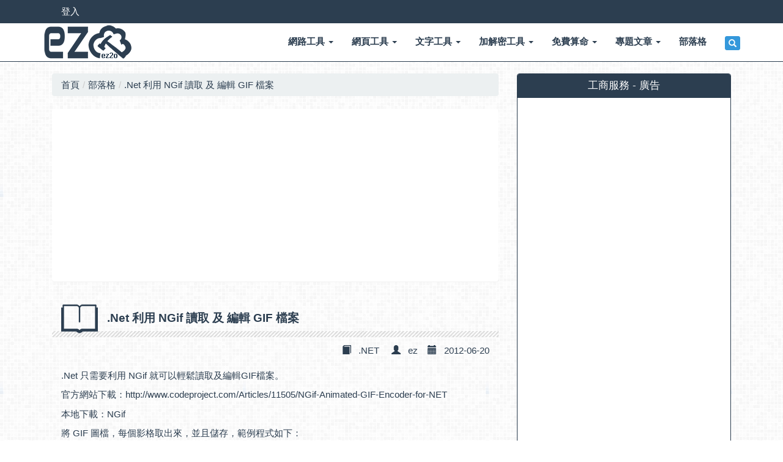

--- FILE ---
content_type: text/html
request_url: https://www.ez2o.com/Blog/Post/csharp-Gif-Image-NGif-Sample-Code
body_size: 9060
content:
<!DOCTYPE html><html lang=zh-Hant><head><title>.Net 利用 NGif 讀取 及 編輯 GIF 檔案 - 部落格 - internet、app、maker - ez2o Studio</title><meta name=viewport content="width=device-width, initial-scale=1.0"><meta charset=utf-8><meta charset=utf-8><link rel="shortcut icon" href=/favicon.ico type=image/x-icon><meta name=generator content="ez2o Studio - HTML Optimizer v1.0"><link rel=alternate type=application/rss+xml title="訂閱 .Net 利用 NGif 讀取 及 編輯 GIF 檔案 - 部落格 - internet、app、maker - ez2o Studio" href=https://www.ez2o.com/rss.xml><meta name=application-name content="ez2o Studio"><meta name=msapplication-tooltip content="線上工具 - ez2o Studio"><meta name=msapplication-starturl content="https://www.ez2o.com/"><meta name=msapplication-TileColor content=#2c3e50><meta name=msapplication-TileImage content=https://www.ez2o.com/Images/logo_310x310.png><meta name=msapplication-square70x70logo content=https://www.ez2o.com/Images/logo_70x70.png><meta name=msapplication-square150x150logo content=https://www.ez2o.com/Images/logo_150x150.png><meta name=msapplication-square310x310logo content=https://www.ez2o.com/Images/logo_310x310.png><meta http-equiv=X-UA-Compatible content="IE=edge,chrome=1"><meta http-equiv=imagetoolbar content=no><meta name=format-detection content="telephone=no"><meta property=fb:app_id content=1578412179078446><meta name=keywords content=.NET,部落格,BLOG,網站開發,網頁開發,手機程式開發,自製產品開發,C#,ASP.NET,MVC,SQL,DIY,maker,APP,RouterOS,cscworm><meta name=description content=".Net 只需要利用 NGif 就可以輕鬆讀取及編輯GIF檔案。    官方網站下載： http://www.codeproject.com/Articles/11505/NGif-Animated-GIF-Encoder-for-NET     本地下載： ..."><meta name=robots content=index,follow><meta name=googlebot content=index,follow><meta name=author content="ez2o Studio - ez"><meta name=copyright content="Copyright (C) 2015-2026 ez2o Studio All rights reserved."><meta name=revised content=2012-06-20T15:13:06+08:00><meta name=url content=https://www.ez2o.com/Blog/Post/csharp-Gif-Image-NGif-Sample-Code><link rel=canonical href=https://www.ez2o.com/Blog/Post/csharp-Gif-Image-NGif-Sample-Code><link rel=shortlink href=https://www.ez2o.com/Blog/Post/csharp-Gif-Image-NGif-Sample-Code><meta property=og:title content=".Net 利用 NGif 讀取 及 編輯 GIF 檔案 - 部落格 - internet、app、maker - ez2o Studio"><meta property=og:type content=website><meta property=og:url content=https://www.ez2o.com/Blog/Post/csharp-Gif-Image-NGif-Sample-Code><meta property=og:image content=https://www.ez2o.com/Images/logo_b.png><meta property=og:image:width content=200><meta property=og:image:height content=200><meta property=og:site_name content="ez2o Studio"><meta property=og:description content=".Net 只需要利用 NGif 就可以輕鬆讀取及編輯GIF檔案。    官方網站下載： http://www.codeproject.com/Articles/11505/NGif-Animated-GIF-Encoder-for-NET     本地下載： ..."><meta property=og:updated_time content=2012-06-20T15:13:06+08:00><meta name=twitter:site content="ez2o Studio"><meta name=twitter:title content=".Net 利用 NGif 讀取 及 編輯 GIF 檔案 - 部落格 - internet、app、maker - ez2o Studio"><meta name=twitter:description content=".Net 只需要利用 NGif 就可以輕鬆讀取及編輯GIF檔案。    官方網站下載： http://www.codeproject.com/Articles/11505/NGif-Animated-GIF-Encoder-for-NET     本地下載： ..."><meta name=twitter:creator content="ez2o Studio - ez"><meta name=twitter:image content=https://www.ez2o.com/Images/logo_b.png><meta itemprop=name content=".Net 利用 NGif 讀取 及 編輯 GIF 檔案 - 部落格 - internet、app、maker - ez2o Studio"><meta itemprop=description content=".Net 只需要利用 NGif 就可以輕鬆讀取及編輯GIF檔案。    官方網站下載： http://www.codeproject.com/Articles/11505/NGif-Animated-GIF-Encoder-for-NET     本地下載： ..."><meta itemprop=image content=https://www.ez2o.com/Images/logo_b.png><link href=/Content/blog_css.min.css rel=stylesheet><body style="font-family:'Helvetica Neue',Helvetica,Arial,'微軟正黑體','微软雅黑','メイリオ','맑은 고딕',sans-serif"><!--[if lte IE 6]><script>location.href="/Home/IE6";</script><![endif]--><header class="navbar navbar-default navbar-fixed-top"><!--[if lte IE 7]><div class=navbar-inverse><div class="alert alert-dismissible alert-danger text-center"><strong class=text-white>很抱歉，本站不支援IE7以下的瀏覽器，若看見版面跑掉，純屬正常狀況。建議改用較新版的瀏覽器，以取得最佳瀏覽效果！</strong></div></div><![endif]--><div id=top-navbar class=bg-primaryNew><div class=container><div class="col-lg-9 col-md-9 col-sm-8 col-xs-8"><ul class="nav navbarsmall-nav visible-lg visible-md"><li class=pull-left style="margin:0 0 0 0"><a href=/Account/Login title=會員登入>登入</a></ul><ul class="nav navbarsmall-nav visible-sm visible-xs"><li class=pull-left style="margin:3px 0 3px 0"><a href=/Account/Login title=會員登入>登入</a></ul></div><div class="col-lg-3 col-md-3 col-sm-4 col-xs-4"></div></div></div><div class=container><div class=navbar-header><button type=button class=navbar-toggle data-toggle=collapse data-target=.navba2> <span class=icon-bar></span> <span class=icon-bar></span> <span class=icon-bar></span> </button> <a id=top-logo href="/" class=navbar-brand><img src=/Images/logo.png width=148 height=60 class=logo alt="ez2o Studio" title="ez2o Studio"></a></div><div class="navbar-collapse collapse navba2"><nav><ul class="nav navbar-nav navbar-right"><li class=dropdown><a class=dropdown-toggle role=button aria-expanded=false href=/App/Net data-toggle=dropdown>網路工具 <span class=caret></span></a><ul class=dropdown-menu role=menu><li><a href=/App/Net/IP>IP 查詢</a></ul><li class=dropdown><a class=dropdown-toggle role=button aria-expanded=false href=/App/Web data-toggle=dropdown>網頁工具 <span class=caret></span></a><ul class=dropdown-menu role=menu><li><a href=/App/Web/OptimizeImages>Optimize Images 圖片優化</a><li><a href=/App/Web/HtmlOptimizer>Html Optimizer 壓縮 優化</a><li><a href=/App/Web/CSSOptimizer>CSS Optimizer 壓縮 優化</a><li><a href=/App/Web/JSOptimizer>JS Optimizer 壓縮 優化</a><li><a href=/App/Web/HTTPRequestHeaders>HTTP Request Headers</a><li><a href=/App/Web/Mail>Mail 加密</a><li><a href=/App/Web/HtmlEncodeDecode>Html Encode / Decode</a><li><a href=/App/Web/UrlEncodeDecode>Url Encode / Decode</a><li><a href=/App/Web/QrCode>QrCode 產生器</a><li><a href=/App/Web/UrlShortener>縮網址(短網址) Url Shortener</a></ul><li class=dropdown><a class=dropdown-toggle role=button aria-expanded=false href=/App/String data-toggle=dropdown>文字工具 <span class=caret></span></a><ul class=dropdown-menu role=menu><li><a href=/App/String/ConvertFilename>Convert Filename 檔案名稱轉換</a><li><a href=/App/String/CaseString>大小寫轉換、反轉字串</a></ul><li class=dropdown><a class=dropdown-toggle role=button aria-expanded=false href=/App/Coder data-toggle=dropdown>加解密工具 <span class=caret></span></a><ul class=dropdown-menu role=menu><li><a href=/App/Coder/RandomPassword>密碼產生器</a><li><a href=/App/Coder/MD5>MD5 轉換</a><li><a href=/App/Coder/MD160>RIPEMD160 轉換</a><li><a href=/App/Coder/SHA>SHA 轉換</a><li><a href=/App/Coder/Base64>Base64 編碼</a><li><a href=/App/Coder/AES>AES 編碼</a><li><a href=/App/Coder/DES>DES 編碼</a><li><a href=/App/Coder/TripleDES>TripleDES 編碼</a><li><a href=/App/Coder/RC2>RC2 編碼</a><li><a href=/App/Coder/Blowfish>Blowfish 編碼</a></ul><li class=dropdown><a class=dropdown-toggle role=button aria-expanded=false href=/App/Numerology data-toggle=dropdown>免費算命 <span class=caret></span></a><ul class=dropdown-menu role=menu><li><a href=/App/Numerology/ChineseName>姓名論命</a><li><a href=/App/Numerology/ChineseNaming>兒女命名</a><li><a href=/App/Numerology/CompanyName>公司論斷</a><li><a href=/App/Numerology/EnglishNamePersonality>英文名個性</a><li><a href=/App/Numerology/FiveElementsHealth>五行健康</a><li><a href=/App/Numerology/KongmingFortuneTold>孔明大易神數</a></ul><li class=dropdown><a class=dropdown-toggle role=button aria-expanded=false href=/Blog/Topic/3D-Printer-Kossel data-toggle=dropdown>專題文章 <span class=caret></span></a><ul class=dropdown-menu role=menu><li><a href=/Blog/Topic/3D-Printer-Kossel>3D 印表機 Kossel</a><li><a href=/Blog/Topic/3D-Printer-OctoPrint>3D 印表機 OctoPrint 遠端控制</a><li><a href=/Blog/Topic/Windows-10-IoT>Windows 10 IoT 實戰</a></ul><li><a role=button href=/Blog>部落格</a><li class=dropdown><a class=dropdown-toggle role=button aria-expanded=false href=# data-toggle=dropdown> <i class="glyphicon glyphicon-search btn btn-xs btn-info"></i> </a><ul class=dropdown-menu><li><form action=/Search class=form-horizontal id=Search method=post onsubmit="return false" role=form><fieldset><div class="input-group navbar-search"><input name=__RequestVerificationToken type=hidden value=BZTfD9pG1ODEAqJbZv5uGHn43MxSRs_SJRRlwoy-xOSYzV6bleFkmHMNsqyPCV8cf2IMWYrNQMB5-iVb813Cte4xHkeLds7MBMfnpVN9FGUpvDFGBnD47PhYyOVUSOcE0sDExWC-ABgWmS6jG2hREg2> <input autocomplete=off class="form-control input-sm" id=k name=k placeholder=請輸入要搜尋的關鍵字... type=text> <span class=input-group-btn> <button type=button class="btn btn-sm btn-info" onclick=HeaderSearch()>搜尋</button> </span></div></fieldset></form></ul></ul></nav></div></div></header><div class="container body-content"><article class="col-lg-8 col-md-7 col-sm-12 col-xs-12"><div class="row clearfix"><div class="col-md-12 column"><ul class=breadcrumb><li><a href="/">首頁</a><li><a href=/Blog>部落格</a><li><a href=/Blog/Post/csharp-Gif-Image-NGif-Sample-Code>.Net 利用 NGif 讀取 及 編輯 GIF 檔案</a></ul></div></div><div class=panel style=overflow:hidden><script async src=//pagead2.googlesyndication.com/pagead/js/adsbygoogle.js></script><ins class=adsbygoogle style=display:block data-ad-client=ca-pub-6674309704859620 data-ad-slot=1898490064 data-ad-format=auto></ins><script>(adsbygoogle=window.adsbygoogle||[]).push({});</script></div><style>body{padding-bottom:0 !important}.adsbygoogle-noablate{display:none !important}</style><header class="col-md-12 title-bar h4 margin-top10"><img src=/Images/icon/8s.png width=60 height=60 title=".Net 利用 NGif 讀取 及 編輯 GIF 檔案" alt=".Net 利用 NGif 讀取 及 編輯 GIF 檔案" class=margin-right10> <strong>.Net 利用 NGif 讀取 及 編輯 GIF 檔案</strong></header><div class="col-md-12 text-right"><span class="glyphicon glyphicon-book"></span> &nbsp; <a href=/Blog/Cat/.NET>.NET</a> &nbsp; &nbsp; <span class="glyphicon glyphicon-user"></span> &nbsp; ez &nbsp;&nbsp; <span class="glyphicon glyphicon-calendar"></span> &nbsp; 2012-06-20</div><section class="col-md-12 margin-top20"><p>.Net 只需要利用 NGif 就可以輕鬆讀取及編輯GIF檔案。<p>官方網站下載：<a href=http://www.codeproject.com/Articles/11505/NGif-Animated-GIF-Encoder-for-NET target=_blank>http://www.codeproject.com/Articles/11505/NGif-Animated-GIF-Encoder-for-NET</a><p>本地下載：<a href=/LIB/ezThumbnail/files/242/NGif.zip>NGif</a>&nbsp;<p>將 GIF 圖檔，每個影格取出來，並且儲存，範例程式如下：<pre class=brush:csharp>
using Gif.Components;

GifDecoder gd = new GifDecoder();
gd.Read(&quot;檔案路徑&quot;);
for (int i = 0; i &lt; gd.GetFrameCount(); i++)
{
    Image image = gd.GetFrame(i);
    image.Save(&quot;儲存路徑&quot;);
}</pre><p>將 GIF 圖檔，每個影格取出來，並且處理完畢後儲存，範例程式如下：<pre class=brush:csharp>
using Gif.Components;

GifDecoder gd = new GifDecoder();
gd.Read(&quot;檔案路徑&quot;);

AnimatedGifEncoder ae = new AnimatedGifEncoder();
ae.Start(&quot;新檔案路徑&quot;);
ae.SetRepeat(gd.GetLoopCount()); //是否輪播
for (int i = 0; i &lt; gd.GetFrameCount(); i++)
{
	Image image = gd.GetFrame(i); //影格圖檔取出

	//要處理的項目放在這裡

	ae.SetDelay(gd.GetDelay(i)); //間格時間
	ae.AddFrame(image); //將圖片儲存回去
}
ae.Finish();</pre><hr><div class=well><strong class=text-muted>標籤：</strong> &nbsp; <a href=/Blog/Cat/.NET>.NET</a></div><a id=comments></a><div class="well line-height30"><strong class=text-muted>本文章網址：</strong> <br> <a href=https://www.ez2o.com/Blog/Post/csharp-Gif-Image-NGif-Sample-Code>https://www.ez2o.com/Blog/Post/csharp-Gif-Image-NGif-Sample-Code</a><br> <a href=https://www.ez2o.com/Blog/Post/242>https://www.ez2o.com/Blog/Post/242</a></div><div class="panel panel-primary"><div class=panel-heading><h3 class=panel-title>我要留言</h3></div><div class=panel-body><form action=/Blog/MB class=form-horizontal id=DataForm method=post role=form><input name=__RequestVerificationToken type=hidden value=xe4tamlxDqH5kMLiCXAozUXDKSkthdhyrV5Zdwi10C1zDVseMba5u80PPzNN4naV6yVhnRoLSq4YMICqzJXU1RXq3TUDJxPzR0HOpHoc-1hDzPsZsVGcf1Igr1dZQkRdQ8VtXU-FT0H3fevJ09ybAw2><input id=BlogId name=BlogId type=hidden value=242><input id=NoRobotKey name=NoRobotKey type=hidden><div class=col-md-12><input autocomplete=off class="form-control required" id=QName_Input maxlength=32 minlength=2 name=QName_Input placeholder=請輸入您的暱稱 type=text></div><div class="col-md-12 margin-top10"><textarea autocomplete=off class="form-control required" cols=20 id=QMsg_Input minlength=10 name=QMsg_Input placeholder=請輸入您的內容 rows=2 style=height:100px></textarea></div><div class="col-md-12 margin-top10 text-right"><label style=margin-right:10px> <input text=我不是機器人！ id=NoRobot name=NoRobot type=checkbox value=true><input name=NoRobot type=hidden value=false> 我不是機器人！ </label> <button type=submit class="btn btn-primary">留言 <span class="glyphicon glyphicon-share-alt"></span></button></div></form></div></div><div class="panel panel-primary"><div class=panel-heading><h3 class=panel-title>相關文章</h3></div><div class=panel-body><ul class="nav nav-list"><li class=nav-header><a href=/Blog/Post/csharp-FreeImage-Library>.Net 利用 FreeImage 讀取更多圖片格式 EXR,HDR,ICO,PCX,RAW...</a><li class=nav-header><a href=/Blog/Post/csharp-Keyboard-Control-Send-Key>.Net 控制鍵盤</a><li class=nav-header><a href=/Blog/Post/csharp-Clear-IE-Cache-Cookie>.Net 清除 IE7 IE8 IE9 快取 及 Cookie</a><li class=nav-header><a href=/Blog/Post/csharp-Dictionary-Sample-Code>Dictionary 基本運用</a><li class=nav-header><a href=/Blog/Post/csharp-Action-Fun>Action&lt;T&gt; 與 Func&lt;T&gt; 泛型委派</a></ul></div></div></section></article><aside class="col-lg-4 col-md-5 col-sm-12 col-xs-12"><div class="panel panel-primary"><div class=panel-heading><h3 class="panel-title text-center">工商服務 - 廣告</h3></div><div class="panel-body panel-ad"><script async src=//pagead2.googlesyndication.com/pagead/js/adsbygoogle.js></script><ins class=adsbygoogle style=display:block data-ad-client=ca-pub-6674309704859620 data-ad-slot=3765502864 data-ad-format=rectangle></ins><script>(adsbygoogle=window.adsbygoogle||[]).push({});</script><br><br> <ins class=adsbygoogle style=display:block data-ad-client=ca-pub-6674309704859620 data-ad-slot=3765502864 data-ad-format=rectangle></ins><script>(adsbygoogle=window.adsbygoogle||[]).push({});</script></div></div><div class="panel panel-primary"><div class=panel-heading><h3 class="panel-title text-center">文章分類</h3></div><div class=panel-body><ul class="nav nav-list"><li class=nav-header><a href=/Blog/Cat/.NET>.NET(149)</a><li class=nav-header><a href=/Blog/Cat/3D%E5%8D%B0%E8%A1%A8%E6%A9%9F>3D印表機(35)</a><li class=nav-header><a href=/Blog/Cat/Android>Android(5)</a><li class=nav-header><a href=/Blog/Cat/Arduino>Arduino(5)</a><li class=nav-header><a href=/Blog/Cat/ASP>ASP(4)</a><li class=nav-header><a href=/Blog/Cat/CSS>CSS(2)</a><li class=nav-header><a href=/Blog/Cat/Cura>Cura(1)</a><li class=nav-header><a href=/Blog/Cat/DD-WRT>DD-WRT(17)</a><li class=nav-header><a href=/Blog/Cat/Flash>Flash(2)</a><li class=nav-header><a href=/Blog/Cat/HTML5>HTML5(1)</a><li class=nav-header><a href=/Blog/Cat/Hyper-V>Hyper-V(7)</a><li class=nav-header><a href=/Blog/Cat/IIS>IIS(8)</a><li class=nav-header><a href=/Blog/Cat/JavaScript>JavaScript(8)</a><li class=nav-header><a href=/Blog/Cat/jQuery>jQuery(8)</a><li class=nav-header><a href=/Blog/Cat/Kossel>Kossel(23)</a><li class=nav-header><a href=/Blog/Cat/Linux>Linux(27)</a><li class=nav-header><a href=/Blog/Cat/Mikrotik%20RouterOS>Mikrotik RouterOS(53)</a><li class=nav-header><a href=/Blog/Cat/Mjpg-Streamer>Mjpg-Streamer(3)</a><li class=nav-header><a href=/Blog/Cat/MS-SQL>MS-SQL(3)</a><li class=nav-header><a href=/Blog/Cat/Node.js>Node.js(1)</a><li class=nav-header><a href=/Blog/Cat/NO-SQL>NO-SQL(5)</a><li class=nav-header><a href=/Blog/Cat/OctoPrint>OctoPrint(10)</a><li class=nav-header><a href=/Blog/Cat/Office>Office(1)</a><li class=nav-header><a href=/Blog/Cat/Orange%20Pi>Orange Pi(1)</a><li class=nav-header><a href=/Blog/Cat/PHP>PHP(2)</a><li class=nav-header><a href=/Blog/Cat/Raspberry%20Pi>Raspberry Pi(33)</a><li class=nav-header><a href=/Blog/Cat/Visual%20Studio>Visual Studio(6)</a><li class=nav-header><a href=/Blog/Cat/VMWare>VMWare(3)</a><li class=nav-header><a href=/Blog/Cat/Webduino>Webduino(2)</a><li class=nav-header><a href=/Blog/Cat/Windows>Windows(11)</a><li class=nav-header><a href=/Blog/Cat/Windows%2010%20IoT>Windows 10 IoT(15)</a><li class=nav-header><a href=/Blog/Cat/WordPress>WordPress(2)</a><li class=nav-header><a href=/Blog/Cat/%E5%A5%BD%E7%94%A8%E8%BB%9F%E9%AB%94>好用軟體(30)</a><li class=nav-header><a href=/Blog/Cat/%E5%A5%BD%E7%AB%99%E5%88%86%E4%BA%AB>好站分享(31)</a><li class=nav-header><a href=/Blog/Cat/%E5%AE%89%E8%A3%9D%E6%95%99%E5%AD%B8>安裝教學(15)</a><li class=nav-header><a href=/Blog/Cat/%E4%BD%9C%E5%93%81>作品(3)</a><li class=nav-header><a href=/Blog/Cat/%E7%89%A9%E8%81%AF%E7%B6%B2>物聯網(19)</a><li class=nav-header><a href=/Blog/Cat/%E4%BF%AE%E7%90%86>修理(1)</a><li class=nav-header><a href=/Blog/Cat/%E6%95%88%E8%83%BD%E6%B8%AC%E8%A9%A6>效能測試(1)</a><li class=nav-header><a href=/Blog/Cat/%E9%96%8B%E7%AE%B1>開箱(109)</a><li class=nav-header><a href=/Blog/Cat/%E7%B6%B2%E6%A8%82%E9%80%9A>網樂通(7)</a></ul></div></div><div class="panel panel-primary"><div class=panel-heading><h3 class="panel-title text-center">熱門文章</h3></div><div class=panel-body><ul class="nav nav-list"><li class=nav-header><a href=/Blog/Post/PL2303HX-Win8-Win8.1-Win10>USB PL2303HX 在 Win8 Win8.1 Win10 無法使用解決辦法</a><li class=nav-header><a href=/Blog/Post/Netcore-NW736-PPPoE-Server-Benchmarks>實測 磊科 Netcore NW736 300Mbps 無線分享器 (已改機NR235W) PPPoE Server 設定 及 效能測試</a><li class=nav-header><a href=/Blog/Post/ZyXEL-VDSL2-P883>開箱 中華電信 光纖 100M / 40M 雙線 VDSL (ZyXEL VDSL2 P883)</a><li class=nav-header><a href=/Blog/Post/HTML-Div-Text-Image-Center>如何讓文字或圖片元素在區塊(Div)中置中</a><li class=nav-header><a href=/Blog/Post/MikroTik-RouterOS-Easy-Setup>MikroTik RouterOS 太難嗎？第一次設定就上手，極簡安裝篇</a><li class=nav-header><a href=/Blog/Post/MikroTik-RouterOS-PPTP-VPN-Server>MikroTik RouterOS 建置 PPTP VPN Server 連回公司、家中內部網路 (固定IP、Static IP、PPPoE、撥接上網 適用)</a><li class=nav-header><a href=/Blog/Post/Windows-Change-Network-Name>Windows 連接不同網路，網路名稱會隨著變更 網路1 網路2 網路3 ...</a><li class=nav-header><a href=/Blog/Post/MikroTik-RouterOS-DHCP-Server-NAT>MikroTik RouterOS 設定成 分享器 DHCP Server 及 NAT 功能</a><li class=nav-header><a href=/Blog/Post/MikroTik-RouterOS-WAN-Port-Mapping-Static-IP>MikroTik RouterOS 設定指定 Port 對外 Port Mapping 虛擬伺服器 (固定IP、Static IP) 多 WAN 適用</a><li class=nav-header><a href=/Blog/Post/TP-LINK-DD-WRT-Factory>DD-WRT 分享器 TP-LINK 刷機教學</a></ul></div></div><div class="panel panel-primary"><div class=panel-heading><h3 class="panel-title text-center">文章標籤</h3></div><div class=panel-body><span class="btn btn-sm"><a href=/Blog/Cat/.NET>.NET</a></span> <span class="btn btn-sm"><a href=/Blog/Cat/3D%E5%8D%B0%E8%A1%A8%E6%A9%9F>3D印表機</a></span> <span class="btn btn-sm"><a href=/Blog/Cat/Android>Android</a></span> <span class="btn btn-sm"><a href=/Blog/Cat/Arduino>Arduino</a></span> <span class="btn btn-sm"><a href=/Blog/Cat/ASP>ASP</a></span> <span class="btn btn-sm"><a href=/Blog/Cat/CSS>CSS</a></span> <span class="btn btn-sm"><a href=/Blog/Cat/DD-WRT>DD-WRT</a></span> <span class="btn btn-sm"><a href=/Blog/Cat/DIV%E7%BD%AE%E4%B8%AD>DIV置中</a></span> <span class="btn btn-sm"><a href=/Blog/Cat/Flash>Flash</a></span> <span class="btn btn-sm"><a href=/Blog/Cat/HTML>HTML</a></span> <span class="btn btn-sm"><a href=/Blog/Cat/HTML5>HTML5</a></span> <span class="btn btn-sm"><a href=/Blog/Cat/Hyper-V>Hyper-V</a></span> <span class="btn btn-sm"><a href=/Blog/Cat/IIS>IIS</a></span> <span class="btn btn-sm"><a href=/Blog/Cat/JavaScript>JavaScript</a></span> <span class="btn btn-sm"><a href=/Blog/Cat/jQuery>jQuery</a></span> <span class="btn btn-sm"><a href=/Blog/Cat/Kossel>Kossel</a></span> <span class="btn btn-sm"><a href=/Blog/Cat/Kossel%20800>Kossel 800</a></span> <span class="btn btn-sm"><a href=/Blog/Cat/Kossel%20Mini>Kossel Mini</a></span> <span class="btn btn-sm"><a href=/Blog/Cat/Linux>Linux</a></span> <span class="btn btn-sm"><a href=/Blog/Cat/Mikrotik%20RouterOS>Mikrotik RouterOS</a></span> <span class="btn btn-sm"><a href=/Blog/Cat/Mjpg-Streamer>Mjpg-Streamer</a></span> <span class="btn btn-sm"><a href=/Blog/Cat/MS-SQL>MS-SQL</a></span> <span class="btn btn-sm"><a href=/Blog/Cat/NO-SQL>NO-SQL</a></span> <span class="btn btn-sm"><a href=/Blog/Cat/OctoPi>OctoPi</a></span> <span class="btn btn-sm"><a href=/Blog/Cat/OctoPrint>OctoPrint</a></span> <span class="btn btn-sm"><a href=/Blog/Cat/Raspberry%20Pi>Raspberry Pi</a></span> <span class="btn btn-sm"><a href=/Blog/Cat/SmartPower>SmartPower</a></span> <span class="btn btn-sm"><a href=/Blog/Cat/SSL>SSL</a></span> <span class="btn btn-sm"><a href=/Blog/Cat/Visual%20Studio>Visual Studio</a></span> <span class="btn btn-sm"><a href=/Blog/Cat/VMWare>VMWare</a></span> <span class="btn btn-sm"><a href=/Blog/Cat/WebDesign>WebDesign</a></span> <span class="btn btn-sm"><a href=/Blog/Cat/Webduino>Webduino</a></span> <span class="btn btn-sm"><a href=/Blog/Cat/WebServer>WebServer</a></span> <span class="btn btn-sm"><a href=/Blog/Cat/Windows>Windows</a></span> <span class="btn btn-sm"><a href=/Blog/Cat/Windows%2010%20IoT>Windows 10 IoT</a></span> <span class="btn btn-sm"><a href=/Blog/Cat/Wireframe>Wireframe</a></span> <span class="btn btn-sm"><a href=/Blog/Cat/Zen%20Load%20Balancer>Zen Load Balancer</a></span> <span class="btn btn-sm"><a href=/Blog/Cat/%E5%A5%BD%E7%94%A8%E8%BB%9F%E9%AB%94>好用軟體</a></span> <span class="btn btn-sm"><a href=/Blog/Cat/%E5%A5%BD%E7%AB%99%E5%88%86%E4%BA%AB>好站分享</a></span> <span class="btn btn-sm"><a href=/Blog/Cat/%E5%AE%89%E8%A3%9D%E6%95%99%E5%AD%B8>安裝教學</a></span> <span class="btn btn-sm"><a href=/Blog/Cat/%E4%BD%9C%E5%93%81>作品</a></span> <span class="btn btn-sm"><a href=/Blog/Cat/%E7%89%A9%E8%81%AF%E7%B6%B2>物聯網</a></span> <span class="btn btn-sm"><a href=/Blog/Cat/%E5%89%8D%E7%AB%AF%E5%85%A5%E9%96%80>前端入門</a></span> <span class="btn btn-sm"><a href=/Blog/Cat/%E5%89%8D%E7%AB%AF%E5%B9%BC%E5%B9%BC%E7%8F%AD>前端幼幼班</a></span> <span class="btn btn-sm"><a href=/Blog/Cat/%E8%B2%A0%E8%BC%89%E5%B9%B3%E8%A1%A1>負載平衡</a></span> <span class="btn btn-sm"><a href=/Blog/Cat/%E4%BF%AE%E7%90%86>修理</a></span> <span class="btn btn-sm"><a href=/Blog/Cat/%E5%8E%9F%E5%9E%8B>原型</a></span> <span class="btn btn-sm"><a href=/Blog/Cat/%E7%B5%84%E8%A3%9D%E6%95%99%E5%AD%B8>組裝教學</a></span> <span class="btn btn-sm"><a href=/Blog/Cat/%E9%96%8B%E7%AE%B1>開箱</a></span> <span class="btn btn-sm"><a href=/Blog/Cat/%E9%9B%B2%E7%AB%AF%E9%9B%BB%E6%BA%90>雲端電源</a></span> <span class="btn btn-sm"><a href=/Blog/Cat/%E5%AF%A6%E6%88%B0>實戰</a></span> <span class="btn btn-sm"><a href=/Blog/Cat/%E7%B6%B2%E9%A0%81%E4%BC%BA%E6%9C%8D%E5%99%A8>網頁伺服器</a></span> <span class="btn btn-sm"><a href=/Blog/Cat/%E7%B6%B2%E8%B7%AF%E9%9B%BB%E6%BA%90>網路電源</a></span> <span class="btn btn-sm"><a href=/Blog/Cat/%E7%B6%B2%E6%A8%82%E9%80%9A>網樂通</a></span> <span class="btn btn-sm"><a href=/Blog/Cat/%E7%B7%9A%E6%A1%86%E5%9C%96>線框圖</a></span></div></div><div class="panel panel-primary"><div class=panel-heading><h3 class="panel-title text-center">版權聲明</h3></div><div class=panel-body><div class=margin-right10><ul><li>在瀏覽或使用本網站時，視同使用者已完全接受並瞭解本聲明中所有規範、中華民國相關法規、一切國際網路規定及使用慣例，並不得為任何不法目的使用本網站。<li>在限於個人及非商業目的的情況下，使用者可依智慧財產權法律之相關規範，自由瀏覽及使用本網站，或下載本網站上明示提供下載之相關資料，但請註明出處。<li>任何商業機構或團體，非經本站同意，不得以任何形式轉載、重製、散布、公開播送、出版或發行本網站內容。<li>本網站內所有著作及資料，包括文字、圖片、影像等，均受中華民國著作權法相關條文保護，屬於 ez2o Studio 所有，未經本站合法授權，不得擅自重製、修改、編輯、轉載、或以其他方式非法使用。<li>本網站外連連結之著作權，屬原網站建構或維護單位所有。<li>任何個人或非商業機構網站均可自由以超連結方式連結本網站。</ul></div></div></div><div class="panel panel-primary"><div class=panel-heading><h3 class="panel-title text-center">免責聲明</h3></div><div class=panel-body><div class=margin-right10>本網站對於任何使用或引用本網站網頁資料引致之損失或損害，概不負責。本網站亦有權隨時刪除、暫停或編輯本網站所登載之各項資料，以維護本網站之權益。<br> 除法律規定在任何情況下，本網站對於：<br><ul><li>使用或無法使用本網站之各項服務。<li>經由本網站取得訊息或進行交易。<li>第三人在本網站上之陳述或作為。<li>其他與本網站服務有關之事項。</ul>所導致之任何直接、間接、附帶、特別、懲罰性或衍生性損害，一概不負賠償責任。</div></div></div></aside></div><footer class=bg-primary><div class=container><div class=row><div class="col-lg-4 col-md-4 col-sm-6 col-xs-12"><div class=block><p><img src=/Images/logo_s_w.png width=148 height=60 alt="ez2o Studio" title="ez2o Studio" class=img-responsive><p class=line-height30>我們是一群平凡的人，但我們有不平凡的能力。<br> 我們有一群前衛的工程師，一同共享開發的喜悅。<br> 我們將理念與技術相互結合，盡可能更便利使用。<br> 我們專注，讓工具更貼近人心。</div></div><div class="col-lg-3 col-md-3 col-sm-6 col-xs-12"><div class=block><h4><span class="glyphicon glyphicon-education"></span> 服務項目</h4><ul><li>網站開發建置<li>應用程式開發<li>手機APP開發<li>漏洞修補優化<li>智能電器開發</ul></div></div><div class="col-lg-5 col-md-5 col-sm-12 col-xs-12"><div class=block><h4><span class="glyphicon glyphicon-envelope"></span> 聯繫或問題回報</h4><form action=/Page/ContactUs class=form-horizontal data-ajax=true data-ajax-begin=ContactUsOnBegin data-ajax-failure=ContactUsFailure data-ajax-method=POST data-ajax-success=ContactUsSuccess id=ContactUs method=post role=form><input name=__RequestVerificationToken type=hidden value=__hQkdPM_GDBwDQLTurIotYkiB7RSZfo0jMzKgo1vE1SLtpkNVEsheHlOK29Grpfxsmb5ExUM0STHMc74PpHtEsrHCBkbRDhvqnIwxXONhBTWTNXB8EsIoXlNVcS0EvzDjH7aYxN5Z31O_13QYfwyQ2><input id=NoRobotKey name=NoRobotKey type=hidden><div class=form-group><input autocomplete=off class="form-control input-sm form-black required" id=ContactUs_Name name=ContactUs_Name placeholder="稱呼 / Name" type=text></div><div class=form-group><input autocomplete=off class="form-control input-sm form-black required email" id=ContactUs_Email name=ContactUs_Email placeholder="電子郵件 / Email" type=text></div><div class=form-group><textarea class="form-control input-sm form-black required" cols=20 id=ContactUs_Note name=ContactUs_Note placeholder="內容敘述 / Message ..." rows=2 style=height:100px></textarea></div><div class="form-group form-group-margin5 text-right"><label style=margin-right:20px> <input text=我不是機器人！ id=NoRobot name=NoRobot type=checkbox value=true><input name=NoRobot type=hidden value=false> 我不是機器人！ </label> <button type=submit class="btn btn-primary">送出 <span class="glyphicon glyphicon-share-alt"></span></button></div></form></div></div></div><p class=text-center>&copy; 2026 - 開發先生數位科技有限公司 - ez2o Studio ( V10.12.21.35 )</div></footer><script src=/bundles/jquery.js></script><script src=/bundles/blog_main.min.js></script><script>$(function(){$("#DataForm").validate();$("#DataForm").submit(function(){if(!$("#DataForm #NoRobot").prop("checked")){alert("請勾選『我不是機器人』核取方塊！");return false;}
return true;});$("#DataForm #NoRobot").click(function(){$.ajax({url:"/Blog/MB_NoRobot",type:"POST",dataType:"json",cache:false,success:function(msg){$("#DataForm #NoRobot").prop("checked",true).attr("disabled",true);$("#DataForm #NoRobotKey").val(msg);},error:function(){$("#DataForm #NoRobot").prop("checked",false).attr("disabled",false);}});});});</script><script>(function(i,s,o,g,r,a,m){i['GoogleAnalyticsObject']=r;i[r]=i[r]||function(){(i[r].q=i[r].q||[]).push(arguments)},i[r].l=1*new Date();a=s.createElement(o),m=s.getElementsByTagName(o)[0];a.async=1;a.src=g;m.parentNode.insertBefore(a,m)})(window,document,'script','//www.google-analytics.com/analytics.js','ga');ga('create','UA-62804790-1','auto');ga('require','linkid');ga('send','pageview');</script>

--- FILE ---
content_type: text/html; charset=utf-8
request_url: https://www.google.com/recaptcha/api2/aframe
body_size: 268
content:
<!DOCTYPE HTML><html><head><meta http-equiv="content-type" content="text/html; charset=UTF-8"></head><body><script nonce="w0BvMU9Ge2EUoFLXDAuMAQ">/** Anti-fraud and anti-abuse applications only. See google.com/recaptcha */ try{var clients={'sodar':'https://pagead2.googlesyndication.com/pagead/sodar?'};window.addEventListener("message",function(a){try{if(a.source===window.parent){var b=JSON.parse(a.data);var c=clients[b['id']];if(c){var d=document.createElement('img');d.src=c+b['params']+'&rc='+(localStorage.getItem("rc::a")?sessionStorage.getItem("rc::b"):"");window.document.body.appendChild(d);sessionStorage.setItem("rc::e",parseInt(sessionStorage.getItem("rc::e")||0)+1);localStorage.setItem("rc::h",'1769757652999');}}}catch(b){}});window.parent.postMessage("_grecaptcha_ready", "*");}catch(b){}</script></body></html>

--- FILE ---
content_type: application/javascript
request_url: https://www.ez2o.com/bundles/blog_main.min.js
body_size: 17940
content:
function HeaderSearch(){location.href="/Search?k="+escape($("#Search #k").val())+"&kk="+$.md5($("#Search #k").val())}if(typeof jQuery=="undefined")throw new Error("Bootstrap's JavaScript requires jQuery");+function($){"use strict";var version=$.fn.jquery.split(" ")[0].split(".");if(version[0]<2&&version[1]<9||version[0]==1&&version[1]==9&&version[2]<1)throw new Error("Bootstrap's JavaScript requires jQuery version 1.9.1 or higher");}(jQuery);+function($){"use strict";function transitionEnd(){var el=document.createElement("bootstrap"),transEndEventNames={WebkitTransition:"webkitTransitionEnd",MozTransition:"transitionend",OTransition:"oTransitionEnd otransitionend",transition:"transitionend"};for(var name in transEndEventNames)if(el.style[name]!==undefined)return{end:transEndEventNames[name]};return!1}$.fn.emulateTransitionEnd=function(duration){var called=!1,$el=this,callback;$(this).one("bsTransitionEnd",function(){called=!0});return callback=function(){called||$($el).trigger($.support.transition.end)},setTimeout(callback,duration),this};$(function(){($.support.transition=transitionEnd(),$.support.transition)&&($.event.special.bsTransitionEnd={bindType:$.support.transition.end,delegateType:$.support.transition.end,handle:function(e){if($(e.target).is(this))return e.handleObj.handler.apply(this,arguments)}})})}(jQuery);+function($){"use strict";function Plugin(option){return this.each(function(){var $this=$(this),data=$this.data("bs.alert");data||$this.data("bs.alert",data=new Alert(this));typeof option=="string"&&data[option].call($this)})}var dismiss='[data-dismiss="alert"]',Alert=function(el){$(el).on("click",dismiss,this.close)},old;Alert.VERSION="3.3.2";Alert.TRANSITION_DURATION=150;Alert.prototype.close=function(e){function removeElement(){$parent.detach().trigger("closed.bs.alert").remove()}var $this=$(this),selector=$this.attr("data-target"),$parent;(selector||(selector=$this.attr("href"),selector=selector&&selector.replace(/.*(?=#[^\s]*$)/,"")),$parent=$(selector),e&&e.preventDefault(),$parent.length||($parent=$this.closest(".alert")),$parent.trigger(e=$.Event("close.bs.alert")),e.isDefaultPrevented())||($parent.removeClass("in"),$.support.transition&&$parent.hasClass("fade")?$parent.one("bsTransitionEnd",removeElement).emulateTransitionEnd(Alert.TRANSITION_DURATION):removeElement())};old=$.fn.alert;$.fn.alert=Plugin;$.fn.alert.Constructor=Alert;$.fn.alert.noConflict=function(){return $.fn.alert=old,this};$(document).on("click.bs.alert.data-api",dismiss,Alert.prototype.close)}(jQuery);+function($){"use strict";function Plugin(option){return this.each(function(){var $this=$(this),data=$this.data("bs.button"),options=typeof option=="object"&&option;data||$this.data("bs.button",data=new Button(this,options));option=="toggle"?data.toggle():option&&data.setState(option)})}var Button=function(element,options){this.$element=$(element);this.options=$.extend({},Button.DEFAULTS,options);this.isLoading=!1},old;Button.VERSION="3.3.2";Button.DEFAULTS={loadingText:"loading..."};Button.prototype.setState=function(state){var d="disabled",$el=this.$element,val=$el.is("input")?"val":"html",data=$el.data();state=state+"Text";data.resetText==null&&$el.data("resetText",$el[val]());setTimeout($.proxy(function(){$el[val](data[state]==null?this.options[state]:data[state]);state=="loadingText"?(this.isLoading=!0,$el.addClass(d).attr(d,d)):this.isLoading&&(this.isLoading=!1,$el.removeClass(d).removeAttr(d))},this),0)};Button.prototype.toggle=function(){var changed=!0,$parent=this.$element.closest('[data-toggle="buttons"]'),$input;$parent.length?($input=this.$element.find("input"),$input.prop("type")=="radio"&&($input.prop("checked")&&this.$element.hasClass("active")?changed=!1:$parent.find(".active").removeClass("active")),changed&&$input.prop("checked",!this.$element.hasClass("active")).trigger("change")):this.$element.attr("aria-pressed",!this.$element.hasClass("active"));changed&&this.$element.toggleClass("active")};old=$.fn.button;$.fn.button=Plugin;$.fn.button.Constructor=Button;$.fn.button.noConflict=function(){return $.fn.button=old,this};$(document).on("click.bs.button.data-api",'[data-toggle^="button"]',function(e){var $btn=$(e.target);$btn.hasClass("btn")||($btn=$btn.closest(".btn"));Plugin.call($btn,"toggle");e.preventDefault()}).on("focus.bs.button.data-api blur.bs.button.data-api",'[data-toggle^="button"]',function(e){$(e.target).closest(".btn").toggleClass("focus",/^focus(in)?$/.test(e.type))})}(jQuery);+function($){"use strict";function Plugin(option){return this.each(function(){var $this=$(this),data=$this.data("bs.carousel"),options=$.extend({},Carousel.DEFAULTS,$this.data(),typeof option=="object"&&option),action=typeof option=="string"?option:options.slide;data||$this.data("bs.carousel",data=new Carousel(this,options));typeof option=="number"?data.to(option):action?data[action]():options.interval&&data.pause().cycle()})}var Carousel=function(element,options){this.$element=$(element);this.$indicators=this.$element.find(".carousel-indicators");this.options=options;this.paused=this.sliding=this.interval=this.$active=this.$items=null;this.options.keyboard&&this.$element.on("keydown.bs.carousel",$.proxy(this.keydown,this));this.options.pause!="hover"||"ontouchstart"in document.documentElement||this.$element.on("mouseenter.bs.carousel",$.proxy(this.pause,this)).on("mouseleave.bs.carousel",$.proxy(this.cycle,this))},old,clickHandler;Carousel.VERSION="3.3.2";Carousel.TRANSITION_DURATION=600;Carousel.DEFAULTS={interval:5e3,pause:"hover",wrap:!0,keyboard:!0};Carousel.prototype.keydown=function(e){if(!/input|textarea/i.test(e.target.tagName)){switch(e.which){case 37:this.prev();break;case 39:this.next();break;default:return}e.preventDefault()}};Carousel.prototype.cycle=function(e){return e||(this.paused=!1),this.interval&&clearInterval(this.interval),this.options.interval&&!this.paused&&(this.interval=setInterval($.proxy(this.next,this),this.options.interval)),this};Carousel.prototype.getItemIndex=function(item){return this.$items=item.parent().children(".item"),this.$items.index(item||this.$active)};Carousel.prototype.getItemForDirection=function(direction,active){var activeIndex=this.getItemIndex(active),willWrap=direction=="prev"&&activeIndex===0||direction=="next"&&activeIndex==this.$items.length-1,delta,itemIndex;return willWrap&&!this.options.wrap?active:(delta=direction=="prev"?-1:1,itemIndex=(activeIndex+delta)%this.$items.length,this.$items.eq(itemIndex))};Carousel.prototype.to=function(pos){var that=this,activeIndex=this.getItemIndex(this.$active=this.$element.find(".item.active"));if(!(pos>this.$items.length-1)&&!(pos<0))return this.sliding?this.$element.one("slid.bs.carousel",function(){that.to(pos)}):activeIndex==pos?this.pause().cycle():this.slide(pos>activeIndex?"next":"prev",this.$items.eq(pos))};Carousel.prototype.pause=function(e){return e||(this.paused=!0),this.$element.find(".next, .prev").length&&$.support.transition&&(this.$element.trigger($.support.transition.end),this.cycle(!0)),this.interval=clearInterval(this.interval),this};Carousel.prototype.next=function(){if(!this.sliding)return this.slide("next")};Carousel.prototype.prev=function(){if(!this.sliding)return this.slide("prev")};Carousel.prototype.slide=function(type,next){var $active=this.$element.find(".item.active"),$next=next||this.getItemForDirection(type,$active),isCycling=this.interval,direction=type=="next"?"left":"right",that=this,relatedTarget,slideEvent,$nextIndicator,slidEvent;return $next.hasClass("active")?this.sliding=!1:(relatedTarget=$next[0],slideEvent=$.Event("slide.bs.carousel",{relatedTarget:relatedTarget,direction:direction}),this.$element.trigger(slideEvent),slideEvent.isDefaultPrevented())?void 0:(this.sliding=!0,isCycling&&this.pause(),this.$indicators.length&&(this.$indicators.find(".active").removeClass("active"),$nextIndicator=$(this.$indicators.children()[this.getItemIndex($next)]),$nextIndicator&&$nextIndicator.addClass("active")),slidEvent=$.Event("slid.bs.carousel",{relatedTarget:relatedTarget,direction:direction}),$.support.transition&&this.$element.hasClass("slide")?($next.addClass(type),$next[0].offsetWidth,$active.addClass(direction),$next.addClass(direction),$active.one("bsTransitionEnd",function(){$next.removeClass([type,direction].join(" ")).addClass("active");$active.removeClass(["active",direction].join(" "));that.sliding=!1;setTimeout(function(){that.$element.trigger(slidEvent)},0)}).emulateTransitionEnd(Carousel.TRANSITION_DURATION)):($active.removeClass("active"),$next.addClass("active"),this.sliding=!1,this.$element.trigger(slidEvent)),isCycling&&this.cycle(),this)};old=$.fn.carousel;$.fn.carousel=Plugin;$.fn.carousel.Constructor=Carousel;$.fn.carousel.noConflict=function(){return $.fn.carousel=old,this};clickHandler=function(e){var href,$this=$(this),$target=$($this.attr("data-target")||(href=$this.attr("href"))&&href.replace(/.*(?=#[^\s]+$)/,"")),options,slideIndex;$target.hasClass("carousel")&&(options=$.extend({},$target.data(),$this.data()),slideIndex=$this.attr("data-slide-to"),slideIndex&&(options.interval=!1),Plugin.call($target,options),slideIndex&&$target.data("bs.carousel").to(slideIndex),e.preventDefault())};$(document).on("click.bs.carousel.data-api","[data-slide]",clickHandler).on("click.bs.carousel.data-api","[data-slide-to]",clickHandler);$(window).on("load",function(){$('[data-ride="carousel"]').each(function(){var $carousel=$(this);Plugin.call($carousel,$carousel.data())})})}(jQuery);+function($){"use strict";function getTargetFromTrigger($trigger){var href,target=$trigger.attr("data-target")||(href=$trigger.attr("href"))&&href.replace(/.*(?=#[^\s]+$)/,"");return $(target)}function Plugin(option){return this.each(function(){var $this=$(this),data=$this.data("bs.collapse"),options=$.extend({},Collapse.DEFAULTS,$this.data(),typeof option=="object"&&option);!data&&options.toggle&&option=="show"&&(options.toggle=!1);data||$this.data("bs.collapse",data=new Collapse(this,options));typeof option=="string"&&data[option]()})}var Collapse=function(element,options){this.$element=$(element);this.options=$.extend({},Collapse.DEFAULTS,options);this.$trigger=$(this.options.trigger).filter('[href="#'+element.id+'"], [data-target="#'+element.id+'"]');this.transitioning=null;this.options.parent?this.$parent=this.getParent():this.addAriaAndCollapsedClass(this.$element,this.$trigger);this.options.toggle&&this.toggle()},old;Collapse.VERSION="3.3.2";Collapse.TRANSITION_DURATION=350;Collapse.DEFAULTS={toggle:!0,trigger:'[data-toggle="collapse"]'};Collapse.prototype.dimension=function(){var hasWidth=this.$element.hasClass("width");return hasWidth?"width":"height"};Collapse.prototype.show=function(){var activesData,actives,startEvent,dimension,complete,scrollSize;if(!this.transitioning&&!this.$element.hasClass("in")&&(actives=this.$parent&&this.$parent.children(".panel").children(".in, .collapsing"),!actives||!actives.length||(activesData=actives.data("bs.collapse"),!activesData||!activesData.transitioning))&&(startEvent=$.Event("show.bs.collapse"),this.$element.trigger(startEvent),!startEvent.isDefaultPrevented())){if(actives&&actives.length&&(Plugin.call(actives,"hide"),activesData||actives.data("bs.collapse",null)),dimension=this.dimension(),this.$element.removeClass("collapse").addClass("collapsing")[dimension](0).attr("aria-expanded",!0),this.$trigger.removeClass("collapsed").attr("aria-expanded",!0),this.transitioning=1,complete=function(){this.$element.removeClass("collapsing").addClass("collapse in")[dimension]("");this.transitioning=0;this.$element.trigger("shown.bs.collapse")},!$.support.transition)return complete.call(this);scrollSize=$.camelCase(["scroll",dimension].join("-"));this.$element.one("bsTransitionEnd",$.proxy(complete,this)).emulateTransitionEnd(Collapse.TRANSITION_DURATION)[dimension](this.$element[0][scrollSize])}};Collapse.prototype.hide=function(){var startEvent,dimension,complete;if(!this.transitioning&&this.$element.hasClass("in")&&(startEvent=$.Event("hide.bs.collapse"),this.$element.trigger(startEvent),!startEvent.isDefaultPrevented())){if(dimension=this.dimension(),this.$element[dimension](this.$element[dimension]())[0].offsetHeight,this.$element.addClass("collapsing").removeClass("collapse in").attr("aria-expanded",!1),this.$trigger.addClass("collapsed").attr("aria-expanded",!1),this.transitioning=1,complete=function(){this.transitioning=0;this.$element.removeClass("collapsing").addClass("collapse").trigger("hidden.bs.collapse")},!$.support.transition)return complete.call(this);this.$element[dimension](0).one("bsTransitionEnd",$.proxy(complete,this)).emulateTransitionEnd(Collapse.TRANSITION_DURATION)}};Collapse.prototype.toggle=function(){this[this.$element.hasClass("in")?"hide":"show"]()};Collapse.prototype.getParent=function(){return $(this.options.parent).find('[data-toggle="collapse"][data-parent="'+this.options.parent+'"]').each($.proxy(function(i,element){var $element=$(element);this.addAriaAndCollapsedClass(getTargetFromTrigger($element),$element)},this)).end()};Collapse.prototype.addAriaAndCollapsedClass=function($element,$trigger){var isOpen=$element.hasClass("in");$element.attr("aria-expanded",isOpen);$trigger.toggleClass("collapsed",!isOpen).attr("aria-expanded",isOpen)};old=$.fn.collapse;$.fn.collapse=Plugin;$.fn.collapse.Constructor=Collapse;$.fn.collapse.noConflict=function(){return $.fn.collapse=old,this};$(document).on("click.bs.collapse.data-api",'[data-toggle="collapse"]',function(e){var $this=$(this);$this.attr("data-target")||e.preventDefault();var $target=getTargetFromTrigger($this),data=$target.data("bs.collapse"),option=data?"toggle":$.extend({},$this.data(),{trigger:this});Plugin.call($target,option)})}(jQuery);+function($){"use strict";function clearMenus(e){e&&e.which===3||($(backdrop).remove(),$(toggle).each(function(){var $this=$(this),$parent=getParent($this),relatedTarget={relatedTarget:this};$parent.hasClass("open")&&(($parent.trigger(e=$.Event("hide.bs.dropdown",relatedTarget)),e.isDefaultPrevented())||($this.attr("aria-expanded","false"),$parent.removeClass("open").trigger("hidden.bs.dropdown",relatedTarget)))}))}function getParent($this){var selector=$this.attr("data-target"),$parent;return selector||(selector=$this.attr("href"),selector=selector&&/#[A-Za-z]/.test(selector)&&selector.replace(/.*(?=#[^\s]*$)/,"")),$parent=selector&&$(selector),$parent&&$parent.length?$parent:$this.parent()}function Plugin(option){return this.each(function(){var $this=$(this),data=$this.data("bs.dropdown");data||$this.data("bs.dropdown",data=new Dropdown(this));typeof option=="string"&&data[option].call($this)})}var backdrop=".dropdown-backdrop",toggle='[data-toggle="dropdown"]',Dropdown=function(element){$(element).on("click.bs.dropdown",this.toggle)},old;Dropdown.VERSION="3.3.2";Dropdown.prototype.toggle=function(e){var $this=$(this),$parent,isActive,relatedTarget;if(!$this.is(".disabled, :disabled")){if($parent=getParent($this),isActive=$parent.hasClass("open"),clearMenus(),!isActive){if("ontouchstart"in document.documentElement&&!$parent.closest(".navbar-nav").length)$('<div class="dropdown-backdrop"/>').insertAfter($(this)).on("click",clearMenus);if(relatedTarget={relatedTarget:this},$parent.trigger(e=$.Event("show.bs.dropdown",relatedTarget)),e.isDefaultPrevented())return;$this.trigger("focus").attr("aria-expanded","true");$parent.toggleClass("open").trigger("shown.bs.dropdown",relatedTarget)}return!1}};Dropdown.prototype.keydown=function(e){var $this,$parent,isActive,desc,$items,index;if(/(38|40|27|32)/.test(e.which)&&!/input|textarea/i.test(e.target.tagName)&&($this=$(this),e.preventDefault(),e.stopPropagation(),!$this.is(".disabled, :disabled"))){if($parent=getParent($this),isActive=$parent.hasClass("open"),!isActive&&e.which!=27||isActive&&e.which==27)return e.which==27&&$parent.find(toggle).trigger("focus"),$this.trigger("click");(desc=" li:not(.divider):visible a",$items=$parent.find('[role="menu"]'+desc+', [role="listbox"]'+desc),$items.length)&&(index=$items.index(e.target),e.which==38&&index>0&&index--,e.which==40&&index<$items.length-1&&index++,~index||(index=0),$items.eq(index).trigger("focus"))}};old=$.fn.dropdown;$.fn.dropdown=Plugin;$.fn.dropdown.Constructor=Dropdown;$.fn.dropdown.noConflict=function(){return $.fn.dropdown=old,this};$(document).on("click.bs.dropdown.data-api",clearMenus).on("click.bs.dropdown.data-api",".dropdown form",function(e){e.stopPropagation()}).on("click.bs.dropdown.data-api",toggle,Dropdown.prototype.toggle).on("keydown.bs.dropdown.data-api",toggle,Dropdown.prototype.keydown).on("keydown.bs.dropdown.data-api",'[role="menu"]',Dropdown.prototype.keydown).on("keydown.bs.dropdown.data-api",'[role="listbox"]',Dropdown.prototype.keydown)}(jQuery);+function($){"use strict";function Plugin(option,_relatedTarget){return this.each(function(){var $this=$(this),data=$this.data("bs.modal"),options=$.extend({},Modal.DEFAULTS,$this.data(),typeof option=="object"&&option);data||$this.data("bs.modal",data=new Modal(this,options));typeof option=="string"?data[option](_relatedTarget):options.show&&data.show(_relatedTarget)})}var Modal=function(element,options){this.options=options;this.$body=$(document.body);this.$element=$(element);this.$backdrop=this.isShown=null;this.scrollbarWidth=0;this.options.remote&&this.$element.find(".modal-content").load(this.options.remote,$.proxy(function(){this.$element.trigger("loaded.bs.modal")},this))},old;Modal.VERSION="3.3.2";Modal.TRANSITION_DURATION=300;Modal.BACKDROP_TRANSITION_DURATION=150;Modal.DEFAULTS={backdrop:!0,keyboard:!0,show:!0};Modal.prototype.toggle=function(_relatedTarget){return this.isShown?this.hide():this.show(_relatedTarget)};Modal.prototype.show=function(_relatedTarget){var that=this,e=$.Event("show.bs.modal",{relatedTarget:_relatedTarget});if(this.$element.trigger(e),!this.isShown&&!e.isDefaultPrevented()){this.isShown=!0;this.checkScrollbar();this.setScrollbar();this.$body.addClass("modal-open");this.escape();this.resize();this.$element.on("click.dismiss.bs.modal",'[data-dismiss="modal"]',$.proxy(this.hide,this));this.backdrop(function(){var transition=$.support.transition&&that.$element.hasClass("fade"),e;that.$element.parent().length||that.$element.appendTo(that.$body);that.$element.show().scrollTop(0);that.options.backdrop&&that.adjustBackdrop();that.adjustDialog();transition&&that.$element[0].offsetWidth;that.$element.addClass("in").attr("aria-hidden",!1);that.enforceFocus();e=$.Event("shown.bs.modal",{relatedTarget:_relatedTarget});transition?that.$element.find(".modal-dialog").one("bsTransitionEnd",function(){that.$element.trigger("focus").trigger(e)}).emulateTransitionEnd(Modal.TRANSITION_DURATION):that.$element.trigger("focus").trigger(e)})}};Modal.prototype.hide=function(e){(e&&e.preventDefault(),e=$.Event("hide.bs.modal"),this.$element.trigger(e),this.isShown&&!e.isDefaultPrevented())&&(this.isShown=!1,this.escape(),this.resize(),$(document).off("focusin.bs.modal"),this.$element.removeClass("in").attr("aria-hidden",!0).off("click.dismiss.bs.modal"),$.support.transition&&this.$element.hasClass("fade")?this.$element.one("bsTransitionEnd",$.proxy(this.hideModal,this)).emulateTransitionEnd(Modal.TRANSITION_DURATION):this.hideModal())};Modal.prototype.enforceFocus=function(){$(document).off("focusin.bs.modal").on("focusin.bs.modal",$.proxy(function(e){this.$element[0]===e.target||this.$element.has(e.target).length||this.$element.trigger("focus")},this))};Modal.prototype.escape=function(){if(this.isShown&&this.options.keyboard)this.$element.on("keydown.dismiss.bs.modal",$.proxy(function(e){e.which==27&&this.hide()},this));else this.isShown||this.$element.off("keydown.dismiss.bs.modal")};Modal.prototype.resize=function(){if(this.isShown)$(window).on("resize.bs.modal",$.proxy(this.handleUpdate,this));else $(window).off("resize.bs.modal")};Modal.prototype.hideModal=function(){var that=this;this.$element.hide();this.backdrop(function(){that.$body.removeClass("modal-open");that.resetAdjustments();that.resetScrollbar();that.$element.trigger("hidden.bs.modal")})};Modal.prototype.removeBackdrop=function(){this.$backdrop&&this.$backdrop.remove();this.$backdrop=null};Modal.prototype.backdrop=function(callback){var that=this,animate=this.$element.hasClass("fade")?"fade":"",doAnimate,callbackRemove;if(this.isShown&&this.options.backdrop){if(doAnimate=$.support.transition&&animate,this.$backdrop=$('<div class="modal-backdrop '+animate+'" />').prependTo(this.$element).on("click.dismiss.bs.modal",$.proxy(function(e){e.target===e.currentTarget&&(this.options.backdrop=="static"?this.$element[0].focus.call(this.$element[0]):this.hide.call(this))},this)),doAnimate&&this.$backdrop[0].offsetWidth,this.$backdrop.addClass("in"),!callback)return;doAnimate?this.$backdrop.one("bsTransitionEnd",callback).emulateTransitionEnd(Modal.BACKDROP_TRANSITION_DURATION):callback()}else!this.isShown&&this.$backdrop?(this.$backdrop.removeClass("in"),callbackRemove=function(){that.removeBackdrop();callback&&callback()},$.support.transition&&this.$element.hasClass("fade")?this.$backdrop.one("bsTransitionEnd",callbackRemove).emulateTransitionEnd(Modal.BACKDROP_TRANSITION_DURATION):callbackRemove()):callback&&callback()};Modal.prototype.handleUpdate=function(){this.options.backdrop&&this.adjustBackdrop();this.adjustDialog()};Modal.prototype.adjustBackdrop=function(){this.$backdrop.css("height",0).css("height",this.$element[0].scrollHeight)};Modal.prototype.adjustDialog=function(){var modalIsOverflowing=this.$element[0].scrollHeight>document.documentElement.clientHeight;this.$element.css({paddingLeft:!this.bodyIsOverflowing&&modalIsOverflowing?this.scrollbarWidth:"",paddingRight:this.bodyIsOverflowing&&!modalIsOverflowing?this.scrollbarWidth:""})};Modal.prototype.resetAdjustments=function(){this.$element.css({paddingLeft:"",paddingRight:""})};Modal.prototype.checkScrollbar=function(){this.bodyIsOverflowing=document.body.scrollHeight>document.documentElement.clientHeight;this.scrollbarWidth=this.measureScrollbar()};Modal.prototype.setScrollbar=function(){var bodyPad=parseInt(this.$body.css("padding-right")||0,10);this.bodyIsOverflowing&&this.$body.css("padding-right",bodyPad+this.scrollbarWidth)};Modal.prototype.resetScrollbar=function(){this.$body.css("padding-right","")};Modal.prototype.measureScrollbar=function(){var scrollDiv=document.createElement("div"),scrollbarWidth;return scrollDiv.className="modal-scrollbar-measure",this.$body.append(scrollDiv),scrollbarWidth=scrollDiv.offsetWidth-scrollDiv.clientWidth,this.$body[0].removeChild(scrollDiv),scrollbarWidth};old=$.fn.modal;$.fn.modal=Plugin;$.fn.modal.Constructor=Modal;$.fn.modal.noConflict=function(){return $.fn.modal=old,this};$(document).on("click.bs.modal.data-api",'[data-toggle="modal"]',function(e){var $this=$(this),href=$this.attr("href"),$target=$($this.attr("data-target")||href&&href.replace(/.*(?=#[^\s]+$)/,"")),option=$target.data("bs.modal")?"toggle":$.extend({remote:!/#/.test(href)&&href},$target.data(),$this.data());$this.is("a")&&e.preventDefault();$target.one("show.bs.modal",function(showEvent){if(!showEvent.isDefaultPrevented())$target.one("hidden.bs.modal",function(){$this.is(":visible")&&$this.trigger("focus")})});Plugin.call($target,option,this)})}(jQuery);+function($){"use strict";function Plugin(option){return this.each(function(){var $this=$(this),data=$this.data("bs.tooltip"),options=typeof option=="object"&&option;(data||option!="destroy")&&(data||$this.data("bs.tooltip",data=new Tooltip(this,options)),typeof option=="string"&&data[option]())})}var Tooltip=function(element,options){this.type=this.options=this.enabled=this.timeout=this.hoverState=this.$element=null;this.init("tooltip",element,options)},old;Tooltip.VERSION="3.3.2";Tooltip.TRANSITION_DURATION=150;Tooltip.DEFAULTS={animation:!0,placement:"top",selector:!1,template:'<div class="tooltip" role="tooltip"><div class="tooltip-arrow"><\/div><div class="tooltip-inner"><\/div><\/div>',trigger:"hover focus",title:"",delay:0,html:!1,container:!1,viewport:{selector:"body",padding:0}};Tooltip.prototype.init=function(type,element,options){var triggers,i,trigger,eventIn,eventOut;for(this.enabled=!0,this.type=type,this.$element=$(element),this.options=this.getOptions(options),this.$viewport=this.options.viewport&&$(this.options.viewport.selector||this.options.viewport),triggers=this.options.trigger.split(" "),i=triggers.length;i--;)if(trigger=triggers[i],trigger=="click")this.$element.on("click."+this.type,this.options.selector,$.proxy(this.toggle,this));else if(trigger!="manual"){eventIn=trigger=="hover"?"mouseenter":"focusin";eventOut=trigger=="hover"?"mouseleave":"focusout";this.$element.on(eventIn+"."+this.type,this.options.selector,$.proxy(this.enter,this));this.$element.on(eventOut+"."+this.type,this.options.selector,$.proxy(this.leave,this))}this.options.selector?this._options=$.extend({},this.options,{trigger:"manual",selector:""}):this.fixTitle()};Tooltip.prototype.getDefaults=function(){return Tooltip.DEFAULTS};Tooltip.prototype.getOptions=function(options){return options=$.extend({},this.getDefaults(),this.$element.data(),options),options.delay&&typeof options.delay=="number"&&(options.delay={show:options.delay,hide:options.delay}),options};Tooltip.prototype.getDelegateOptions=function(){var options={},defaults=this.getDefaults();return this._options&&$.each(this._options,function(key,value){defaults[key]!=value&&(options[key]=value)}),options};Tooltip.prototype.enter=function(obj){var self=obj instanceof this.constructor?obj:$(obj.currentTarget).data("bs."+this.type);if(self&&self.$tip&&self.$tip.is(":visible")){self.hoverState="in";return}if(self||(self=new this.constructor(obj.currentTarget,this.getDelegateOptions()),$(obj.currentTarget).data("bs."+this.type,self)),clearTimeout(self.timeout),self.hoverState="in",!self.options.delay||!self.options.delay.show)return self.show();self.timeout=setTimeout(function(){self.hoverState=="in"&&self.show()},self.options.delay.show)};Tooltip.prototype.leave=function(obj){var self=obj instanceof this.constructor?obj:$(obj.currentTarget).data("bs."+this.type);if(self||(self=new this.constructor(obj.currentTarget,this.getDelegateOptions()),$(obj.currentTarget).data("bs."+this.type,self)),clearTimeout(self.timeout),self.hoverState="out",!self.options.delay||!self.options.delay.hide)return self.hide();self.timeout=setTimeout(function(){self.hoverState=="out"&&self.hide()},self.options.delay.hide)};Tooltip.prototype.show=function(){var e=$.Event("show.bs."+this.type),inDom,calculatedOffset,complete;if(this.hasContent()&&this.enabled){if(this.$element.trigger(e),inDom=$.contains(this.$element[0].ownerDocument.documentElement,this.$element[0]),e.isDefaultPrevented()||!inDom)return;var that=this,$tip=this.tip(),tipId=this.getUID(this.type);this.setContent();$tip.attr("id",tipId);this.$element.attr("aria-describedby",tipId);this.options.animation&&$tip.addClass("fade");var placement=typeof this.options.placement=="function"?this.options.placement.call(this,$tip[0],this.$element[0]):this.options.placement,autoToken=/\s?auto?\s?/i,autoPlace=autoToken.test(placement);autoPlace&&(placement=placement.replace(autoToken,"")||"top");$tip.detach().css({top:0,left:0,display:"block"}).addClass(placement).data("bs."+this.type,this);this.options.container?$tip.appendTo(this.options.container):$tip.insertAfter(this.$element);var pos=this.getPosition(),actualWidth=$tip[0].offsetWidth,actualHeight=$tip[0].offsetHeight;if(autoPlace){var orgPlacement=placement,$container=this.options.container?$(this.options.container):this.$element.parent(),containerDim=this.getPosition($container);placement=placement=="bottom"&&pos.bottom+actualHeight>containerDim.bottom?"top":placement=="top"&&pos.top-actualHeight<containerDim.top?"bottom":placement=="right"&&pos.right+actualWidth>containerDim.width?"left":placement=="left"&&pos.left-actualWidth<containerDim.left?"right":placement;$tip.removeClass(orgPlacement).addClass(placement)}calculatedOffset=this.getCalculatedOffset(placement,pos,actualWidth,actualHeight);this.applyPlacement(calculatedOffset,placement);complete=function(){var prevHoverState=that.hoverState;that.$element.trigger("shown.bs."+that.type);that.hoverState=null;prevHoverState=="out"&&that.leave(that)};$.support.transition&&this.$tip.hasClass("fade")?$tip.one("bsTransitionEnd",complete).emulateTransitionEnd(Tooltip.TRANSITION_DURATION):complete()}};Tooltip.prototype.applyPlacement=function(offset,placement){var $tip=this.tip(),width=$tip[0].offsetWidth,height=$tip[0].offsetHeight,marginTop=parseInt($tip.css("margin-top"),10),marginLeft=parseInt($tip.css("margin-left"),10),actualWidth,actualHeight,delta;isNaN(marginTop)&&(marginTop=0);isNaN(marginLeft)&&(marginLeft=0);offset.top=offset.top+marginTop;offset.left=offset.left+marginLeft;$.offset.setOffset($tip[0],$.extend({using:function(props){$tip.css({top:Math.round(props.top),left:Math.round(props.left)})}},offset),0);$tip.addClass("in");actualWidth=$tip[0].offsetWidth;actualHeight=$tip[0].offsetHeight;placement=="top"&&actualHeight!=height&&(offset.top=offset.top+height-actualHeight);delta=this.getViewportAdjustedDelta(placement,offset,actualWidth,actualHeight);delta.left?offset.left+=delta.left:offset.top+=delta.top;var isVertical=/top|bottom/.test(placement),arrowDelta=isVertical?delta.left*2-width+actualWidth:delta.top*2-height+actualHeight,arrowOffsetPosition=isVertical?"offsetWidth":"offsetHeight";$tip.offset(offset);this.replaceArrow(arrowDelta,$tip[0][arrowOffsetPosition],isVertical)};Tooltip.prototype.replaceArrow=function(delta,dimension,isHorizontal){this.arrow().css(isHorizontal?"left":"top",50*(1-delta/dimension)+"%").css(isHorizontal?"top":"left","")};Tooltip.prototype.setContent=function(){var $tip=this.tip(),title=this.getTitle();$tip.find(".tooltip-inner")[this.options.html?"html":"text"](title);$tip.removeClass("fade in top bottom left right")};Tooltip.prototype.hide=function(callback){function complete(){that.hoverState!="in"&&$tip.detach();that.$element.removeAttr("aria-describedby").trigger("hidden.bs."+that.type);callback&&callback()}var that=this,$tip=this.tip(),e=$.Event("hide.bs."+this.type);if(this.$element.trigger(e),!e.isDefaultPrevented())return $tip.removeClass("in"),$.support.transition&&this.$tip.hasClass("fade")?$tip.one("bsTransitionEnd",complete).emulateTransitionEnd(Tooltip.TRANSITION_DURATION):complete(),this.hoverState=null,this};Tooltip.prototype.fixTitle=function(){var $e=this.$element;($e.attr("title")||typeof $e.attr("data-original-title")!="string")&&$e.attr("data-original-title",$e.attr("title")||"").attr("title","")};Tooltip.prototype.hasContent=function(){return this.getTitle()};Tooltip.prototype.getPosition=function($element){$element=$element||this.$element;var el=$element[0],isBody=el.tagName=="BODY",elRect=el.getBoundingClientRect();elRect.width==null&&(elRect=$.extend({},elRect,{width:elRect.right-elRect.left,height:elRect.bottom-elRect.top}));var elOffset=isBody?{top:0,left:0}:$element.offset(),scroll={scroll:isBody?document.documentElement.scrollTop||document.body.scrollTop:$element.scrollTop()},outerDims=isBody?{width:$(window).width(),height:$(window).height()}:null;return $.extend({},elRect,scroll,outerDims,elOffset)};Tooltip.prototype.getCalculatedOffset=function(placement,pos,actualWidth,actualHeight){return placement=="bottom"?{top:pos.top+pos.height,left:pos.left+pos.width/2-actualWidth/2}:placement=="top"?{top:pos.top-actualHeight,left:pos.left+pos.width/2-actualWidth/2}:placement=="left"?{top:pos.top+pos.height/2-actualHeight/2,left:pos.left-actualWidth}:{top:pos.top+pos.height/2-actualHeight/2,left:pos.left+pos.width}};Tooltip.prototype.getViewportAdjustedDelta=function(placement,pos,actualWidth,actualHeight){var delta={top:0,left:0},viewportPadding,viewportDimensions,topEdgeOffset,bottomEdgeOffset,leftEdgeOffset,rightEdgeOffset;return this.$viewport?(viewportPadding=this.options.viewport&&this.options.viewport.padding||0,viewportDimensions=this.getPosition(this.$viewport),/right|left/.test(placement)?(topEdgeOffset=pos.top-viewportPadding-viewportDimensions.scroll,bottomEdgeOffset=pos.top+viewportPadding-viewportDimensions.scroll+actualHeight,topEdgeOffset<viewportDimensions.top?delta.top=viewportDimensions.top-topEdgeOffset:bottomEdgeOffset>viewportDimensions.top+viewportDimensions.height&&(delta.top=viewportDimensions.top+viewportDimensions.height-bottomEdgeOffset)):(leftEdgeOffset=pos.left-viewportPadding,rightEdgeOffset=pos.left+viewportPadding+actualWidth,leftEdgeOffset<viewportDimensions.left?delta.left=viewportDimensions.left-leftEdgeOffset:rightEdgeOffset>viewportDimensions.width&&(delta.left=viewportDimensions.left+viewportDimensions.width-rightEdgeOffset)),delta):delta};Tooltip.prototype.getTitle=function(){var $e=this.$element,o=this.options;return $e.attr("data-original-title")||(typeof o.title=="function"?o.title.call($e[0]):o.title)};Tooltip.prototype.getUID=function(prefix){do prefix+=~~(Math.random()*1e6);while(document.getElementById(prefix));return prefix};Tooltip.prototype.tip=function(){return this.$tip=this.$tip||$(this.options.template)};Tooltip.prototype.arrow=function(){return this.$arrow=this.$arrow||this.tip().find(".tooltip-arrow")};Tooltip.prototype.enable=function(){this.enabled=!0};Tooltip.prototype.disable=function(){this.enabled=!1};Tooltip.prototype.toggleEnabled=function(){this.enabled=!this.enabled};Tooltip.prototype.toggle=function(e){var self=this;e&&(self=$(e.currentTarget).data("bs."+this.type),self||(self=new this.constructor(e.currentTarget,this.getDelegateOptions()),$(e.currentTarget).data("bs."+this.type,self)));self.tip().hasClass("in")?self.leave(self):self.enter(self)};Tooltip.prototype.destroy=function(){var that=this;clearTimeout(this.timeout);this.hide(function(){that.$element.off("."+that.type).removeData("bs."+that.type)})};old=$.fn.tooltip;$.fn.tooltip=Plugin;$.fn.tooltip.Constructor=Tooltip;$.fn.tooltip.noConflict=function(){return $.fn.tooltip=old,this}}(jQuery);+function($){"use strict";function Plugin(option){return this.each(function(){var $this=$(this),data=$this.data("bs.popover"),options=typeof option=="object"&&option;(data||option!="destroy")&&(data||$this.data("bs.popover",data=new Popover(this,options)),typeof option=="string"&&data[option]())})}var Popover=function(element,options){this.init("popover",element,options)},old;if(!$.fn.tooltip)throw new Error("Popover requires tooltip.js");Popover.VERSION="3.3.2";Popover.DEFAULTS=$.extend({},$.fn.tooltip.Constructor.DEFAULTS,{placement:"right",trigger:"click",content:"",template:'<div class="popover" role="tooltip"><div class="arrow"><\/div><h3 class="popover-title"><\/h3><div class="popover-content"><\/div><\/div>'});Popover.prototype=$.extend({},$.fn.tooltip.Constructor.prototype);Popover.prototype.constructor=Popover;Popover.prototype.getDefaults=function(){return Popover.DEFAULTS};Popover.prototype.setContent=function(){var $tip=this.tip(),title=this.getTitle(),content=this.getContent();$tip.find(".popover-title")[this.options.html?"html":"text"](title);$tip.find(".popover-content").children().detach().end()[this.options.html?typeof content=="string"?"html":"append":"text"](content);$tip.removeClass("fade top bottom left right in");$tip.find(".popover-title").html()||$tip.find(".popover-title").hide()};Popover.prototype.hasContent=function(){return this.getTitle()||this.getContent()};Popover.prototype.getContent=function(){var $e=this.$element,o=this.options;return $e.attr("data-content")||(typeof o.content=="function"?o.content.call($e[0]):o.content)};Popover.prototype.arrow=function(){return this.$arrow=this.$arrow||this.tip().find(".arrow")};Popover.prototype.tip=function(){return this.$tip||(this.$tip=$(this.options.template)),this.$tip};old=$.fn.popover;$.fn.popover=Plugin;$.fn.popover.Constructor=Popover;$.fn.popover.noConflict=function(){return $.fn.popover=old,this}}(jQuery);+function($){"use strict";function ScrollSpy(element,options){var process=$.proxy(this.process,this);this.$body=$("body");this.$scrollElement=$(element).is("body")?$(window):$(element);this.options=$.extend({},ScrollSpy.DEFAULTS,options);this.selector=(this.options.target||"")+" .nav li > a";this.offsets=[];this.targets=[];this.activeTarget=null;this.scrollHeight=0;this.$scrollElement.on("scroll.bs.scrollspy",process);this.refresh();this.process()}function Plugin(option){return this.each(function(){var $this=$(this),data=$this.data("bs.scrollspy"),options=typeof option=="object"&&option;data||$this.data("bs.scrollspy",data=new ScrollSpy(this,options));typeof option=="string"&&data[option]()})}ScrollSpy.VERSION="3.3.2";ScrollSpy.DEFAULTS={offset:10};ScrollSpy.prototype.getScrollHeight=function(){return this.$scrollElement[0].scrollHeight||Math.max(this.$body[0].scrollHeight,document.documentElement.scrollHeight)};ScrollSpy.prototype.refresh=function(){var offsetMethod="offset",offsetBase=0,self;$.isWindow(this.$scrollElement[0])||(offsetMethod="position",offsetBase=this.$scrollElement.scrollTop());this.offsets=[];this.targets=[];this.scrollHeight=this.getScrollHeight();self=this;this.$body.find(this.selector).map(function(){var $el=$(this),href=$el.data("target")||$el.attr("href"),$href=/^#./.test(href)&&$(href);return $href&&$href.length&&$href.is(":visible")&&[[$href[offsetMethod]().top+offsetBase,href]]||null}).sort(function(a,b){return a[0]-b[0]}).each(function(){self.offsets.push(this[0]);self.targets.push(this[1])})};ScrollSpy.prototype.process=function(){var scrollTop=this.$scrollElement.scrollTop()+this.options.offset,scrollHeight=this.getScrollHeight(),maxScroll=this.options.offset+scrollHeight-this.$scrollElement.height(),offsets=this.offsets,targets=this.targets,activeTarget=this.activeTarget,i;if(this.scrollHeight!=scrollHeight&&this.refresh(),scrollTop>=maxScroll)return activeTarget!=(i=targets[targets.length-1])&&this.activate(i);if(activeTarget&&scrollTop<offsets[0])return this.activeTarget=null,this.clear();for(i=offsets.length;i--;)activeTarget!=targets[i]&&scrollTop>=offsets[i]&&(!offsets[i+1]||scrollTop<=offsets[i+1])&&this.activate(targets[i])};ScrollSpy.prototype.activate=function(target){this.activeTarget=target;this.clear();var selector=this.selector+'[data-target="'+target+'"],'+this.selector+'[href="'+target+'"]',active=$(selector).parents("li").addClass("active");active.parent(".dropdown-menu").length&&(active=active.closest("li.dropdown").addClass("active"));active.trigger("activate.bs.scrollspy")};ScrollSpy.prototype.clear=function(){$(this.selector).parentsUntil(this.options.target,".active").removeClass("active")};var old=$.fn.scrollspy;$.fn.scrollspy=Plugin;$.fn.scrollspy.Constructor=ScrollSpy;$.fn.scrollspy.noConflict=function(){return $.fn.scrollspy=old,this};$(window).on("load.bs.scrollspy.data-api",function(){$('[data-spy="scroll"]').each(function(){var $spy=$(this);Plugin.call($spy,$spy.data())})})}(jQuery);+function($){"use strict";function Plugin(option){return this.each(function(){var $this=$(this),data=$this.data("bs.tab");data||$this.data("bs.tab",data=new Tab(this));typeof option=="string"&&data[option]()})}var Tab=function(element){this.element=$(element)},old,clickHandler;Tab.VERSION="3.3.2";Tab.TRANSITION_DURATION=150;Tab.prototype.show=function(){var $this=this.element,$ul=$this.closest("ul:not(.dropdown-menu)"),selector=$this.data("target"),$target;if(selector||(selector=$this.attr("href"),selector=selector&&selector.replace(/.*(?=#[^\s]*$)/,"")),!$this.parent("li").hasClass("active")){var $previous=$ul.find(".active:last a"),hideEvent=$.Event("hide.bs.tab",{relatedTarget:$this[0]}),showEvent=$.Event("show.bs.tab",{relatedTarget:$previous[0]});($previous.trigger(hideEvent),$this.trigger(showEvent),showEvent.isDefaultPrevented()||hideEvent.isDefaultPrevented())||($target=$(selector),this.activate($this.closest("li"),$ul),this.activate($target,$target.parent(),function(){$previous.trigger({type:"hidden.bs.tab",relatedTarget:$this[0]});$this.trigger({type:"shown.bs.tab",relatedTarget:$previous[0]})}))}};Tab.prototype.activate=function(element,container,callback){function next(){$active.removeClass("active").find("> .dropdown-menu > .active").removeClass("active").end().find('[data-toggle="tab"]').attr("aria-expanded",!1);element.addClass("active").find('[data-toggle="tab"]').attr("aria-expanded",!0);transition?(element[0].offsetWidth,element.addClass("in")):element.removeClass("fade");element.parent(".dropdown-menu")&&element.closest("li.dropdown").addClass("active").end().find('[data-toggle="tab"]').attr("aria-expanded",!0);callback&&callback()}var $active=container.find("> .active"),transition=callback&&$.support.transition&&($active.length&&$active.hasClass("fade")||!!container.find("> .fade").length);$active.length&&transition?$active.one("bsTransitionEnd",next).emulateTransitionEnd(Tab.TRANSITION_DURATION):next();$active.removeClass("in")};old=$.fn.tab;$.fn.tab=Plugin;$.fn.tab.Constructor=Tab;$.fn.tab.noConflict=function(){return $.fn.tab=old,this};clickHandler=function(e){e.preventDefault();Plugin.call($(this),"show")};$(document).on("click.bs.tab.data-api",'[data-toggle="tab"]',clickHandler).on("click.bs.tab.data-api",'[data-toggle="pill"]',clickHandler)}(jQuery);+function($){"use strict";function Plugin(option){return this.each(function(){var $this=$(this),data=$this.data("bs.affix"),options=typeof option=="object"&&option;data||$this.data("bs.affix",data=new Affix(this,options));typeof option=="string"&&data[option]()})}var Affix=function(element,options){this.options=$.extend({},Affix.DEFAULTS,options);this.$target=$(this.options.target).on("scroll.bs.affix.data-api",$.proxy(this.checkPosition,this)).on("click.bs.affix.data-api",$.proxy(this.checkPositionWithEventLoop,this));this.$element=$(element);this.affixed=this.unpin=this.pinnedOffset=null;this.checkPosition()},old;Affix.VERSION="3.3.2";Affix.RESET="affix affix-top affix-bottom";Affix.DEFAULTS={offset:0,target:window};Affix.prototype.getState=function(scrollHeight,height,offsetTop,offsetBottom){var scrollTop=this.$target.scrollTop(),position=this.$element.offset(),targetHeight=this.$target.height();if(offsetTop!=null&&this.affixed=="top")return scrollTop<offsetTop?"top":!1;if(this.affixed=="bottom")return offsetTop!=null?scrollTop+this.unpin<=position.top?!1:"bottom":scrollTop+targetHeight<=scrollHeight-offsetBottom?!1:"bottom";var initializing=this.affixed==null,colliderTop=initializing?scrollTop:position.top,colliderHeight=initializing?targetHeight:height;return offsetTop!=null&&scrollTop<=offsetTop?"top":offsetBottom!=null&&colliderTop+colliderHeight>=scrollHeight-offsetBottom?"bottom":!1};Affix.prototype.getPinnedOffset=function(){if(this.pinnedOffset)return this.pinnedOffset;this.$element.removeClass(Affix.RESET).addClass("affix");var scrollTop=this.$target.scrollTop(),position=this.$element.offset();return this.pinnedOffset=position.top-scrollTop};Affix.prototype.checkPositionWithEventLoop=function(){setTimeout($.proxy(this.checkPosition,this),1)};Affix.prototype.checkPosition=function(){var affix,affixType,e;if(this.$element.is(":visible")){var height=this.$element.height(),offset=this.options.offset,offsetTop=offset.top,offsetBottom=offset.bottom,scrollHeight=$("body").height();if(typeof offset!="object"&&(offsetBottom=offsetTop=offset),typeof offsetTop=="function"&&(offsetTop=offset.top(this.$element)),typeof offsetBottom=="function"&&(offsetBottom=offset.bottom(this.$element)),affix=this.getState(scrollHeight,height,offsetTop,offsetBottom),this.affixed!=affix){if(this.unpin!=null&&this.$element.css("top",""),affixType="affix"+(affix?"-"+affix:""),e=$.Event(affixType+".bs.affix"),this.$element.trigger(e),e.isDefaultPrevented())return;this.affixed=affix;this.unpin=affix=="bottom"?this.getPinnedOffset():null;this.$element.removeClass(Affix.RESET).addClass(affixType).trigger(affixType.replace("affix","affixed")+".bs.affix")}affix=="bottom"&&this.$element.offset({top:scrollHeight-height-offsetBottom})}};old=$.fn.affix;$.fn.affix=Plugin;$.fn.affix.Constructor=Affix;$.fn.affix.noConflict=function(){return $.fn.affix=old,this};$(window).on("load",function(){$('[data-spy="affix"]').each(function(){var $spy=$(this),data=$spy.data();data.offset=data.offset||{};data.offsetBottom!=null&&(data.offset.bottom=data.offsetBottom);data.offsetTop!=null&&(data.offset.top=data.offsetTop);Plugin.call($spy,data)})})}(jQuery);$(function(){$("#Search #k").keyup(function(event){event.keyCode==13&&HeaderSearch()})});$(function(){$("a,button").css("outline","0");$("#top-logo").fadeIn(300);$(window).scroll(function(){$(window).scrollTop()>50?$("#top-navbar").slideUp(300):$("#top-navbar").slideDown(300)});$("a[data-lightbox='images']").on("click",function(){var url=$(this).attr("href");return url==undefined&&(url=$("img",this).attr("src")),$.colorbox({href:url,overlayClose:!0,innerWidth:"80%",innerHeight:"80%",fixed:!0}),!1})});var ContactUsText="",ContactUsOnBegin=function(){ContactUsText=$("#ContactUs button").html();$("#ContactUs button").prop("disabled",!0).html("送出中...")},ContactUsSuccess=function(data){$("#ContactUs button").prop("disabled",!1).html(ContactUsText);data.error!=""?alert(data.error):(alert(data.success),location.reload())},ContactUsFailure=function(){$("#ContactUs button").prop("disabled",!1).html(ContactUsText);alert("送出失敗，請稍後再試！")},ssllogdev=null;$(function(){$("#ContactUs").validate();$("#ContactUs").submit(function(){return $("#ContactUs #NoRobot").prop("checked")?!0:(alert("請勾選『我不是機器人』核取方塊！"),!1)});$("#ContactUs #NoRobot").click(function(){$.ajax({url:"/Page/ContactUs_NoRobot",type:"POST",dataType:"json",cache:!1,success:function(msg){$("#ContactUs #NoRobot").prop("checked",!0).attr("disabled",!0);$("#ContactUs #NoRobotKey").val(msg)},error:function(){$("#ContactUs #NoRobot").prop("checked",!1).attr("disabled",!1)}})});$("#ssllogo").length>0&&$("#ssllogo > a").mouseover(function(){ssllogdev=setInterval(function(){$("#ssllogo > div").css("z-index","1")},500)}).mouseout(function(){clearInterval(ssllogdev)})});window.fbAsyncInit=function(){FB.init({appId:"1578412179078446",version:"v2.8",status:!0,cookie:!0,oauth:!0,xfbml:!0})},function(d,s,id){var js,fjs=d.getElementsByTagName(s)[0];d.getElementById(id)||(js=d.createElement(s),js.id=id,js.src="//connect.facebook.net/zh_TW/sdk.js#xfbml=1&version=v2.8&appId=1578412179078446",fjs.parentNode.insertBefore(js,fjs))}(document,"script","facebook-jssdk");$.getScript("/Scripts/syntaxhighlighter/shCore.min.js",function(){$.getScript("/Scripts/syntaxhighlighter/shAutoloader.min.js",function(){$(document).ready(function(){function SyntaxHighlighterPath(){for(var args=arguments,SyntaxHighlighterResult=[],i=0;i<args.length;i++)SyntaxHighlighterResult.push(args[i].replace("@","/Scripts/syntaxhighlighter/"));return SyntaxHighlighterResult}SyntaxHighlighter.defaults.toolbar=!1;SyntaxHighlighter.config.space=" ";SyntaxHighlighter.config.stripBrs=!1;SyntaxHighlighter.defaults["quick-code"]=!1;SyntaxHighlighter.autoloader.apply(null,SyntaxHighlighterPath("applescript            @shBrushAppleScript.min.js","actionscript3 as3      @shBrushAS3.min.js","bash shell             @shBrushBash.min.js","coldfusion cf          @shBrushColdFusion.min.js","cpp c                  @shBrushCpp.min.js","c# c-sharp csharp      @shBrushCSharp.min.js","css                    @shBrushCss.min.js","delphi pascal          @shBrushDelphi.min.js","diff patch pas         @shBrushDiff.min.js","erl erlang             @shBrushErlang.min.js","haxe hx                @shBrushHaxe.js","groovy                 @shBrushGroovy.min.js","java                   @shBrushJava.min.js","jfx javafx             @shBrushJavaFX.min.js","js jscript javascript  @shBrushJScript.min.js","perl pl                @shBrushPerl.min.js","php                    @shBrushPhp.min.js","text plain             @shBrushPlain.min.js","ps powershell posh     @shBrushPowerShell.min.js","py python              @shBrushPython.min.js","ruby rails ror rb      @shBrushRuby.min.js","sass scss              @shBrushSass.min.js","scala                  @shBrushScala.min.js","sql                    @shBrushSql.min.js","tap                    @shBrushTAP.min.js","typescript ts          @shBrushTypeScript.js","vb vbnet               @shBrushVb.min.js","xml xhtml xslt html    @shBrushXml.min.js"));SyntaxHighlighter.all()})})}),function($,document,window){function $tag(tag,id,css){var element=document.createElement(tag);return id&&(element.id=prefix+id),css&&(element.style.cssText=css),$(element)}function winheight(){return window.innerHeight?window.innerHeight:$(window).height()}function Settings(element,options){options!==Object(options)&&(options={});this.cache={};this.el=element;this.value=function(key){var dataAttr;return this.cache[key]===undefined&&(dataAttr=$(this.el).attr("data-cbox-"+key),dataAttr!==undefined?this.cache[key]=dataAttr:options[key]!==undefined?this.cache[key]=options[key]:defaults[key]!==undefined&&(this.cache[key]=defaults[key])),this.cache[key]};this.get=function(key){var value=this.value(key);return $.isFunction(value)?value.call(this.el,this):value}}function getIndex(increment){var max=$related.length,newIndex=(index+increment)%max;return newIndex<0?max+newIndex:newIndex}function setSize(size,dimension){return Math.round((/%/.test(size)?(dimension==="x"?$window.width():winheight())/100:1)*parseInt(size,10))}function isImage(settings,url){return settings.get("photo")||settings.get("photoRegex").test(url)}function retinaUrl(settings,url){return settings.get("retinaUrl")&&window.devicePixelRatio>1?url.replace(settings.get("photoRegex"),settings.get("retinaSuffix")):url}function trapFocus(e){"contains"in $box[0]&&!$box[0].contains(e.target)&&e.target!==$overlay[0]&&(e.stopPropagation(),$box.focus())}function setClass(str){setClass.str!==str&&($box.add($overlay).removeClass(setClass.str).addClass(str),setClass.str=str)}function getRelated(rel){index=0;rel&&rel!==!1&&rel!=="nofollow"?($related=$("."+boxElement).filter(function(){var options=$.data(this,colorbox),settings=new Settings(this,options);return settings.get("rel")===rel}),index=$related.index(settings.el),index===-1&&($related=$related.add(settings.el),index=$related.length-1)):$related=$(settings.el)}function trigger(event){$(document).trigger(event);$events.triggerHandler(event)}function launch(element){var options,opacity;if(!closing){if(options=$(element).data(colorbox),settings=new Settings(element,options),getRelated(settings.get("rel")),!open){open=active=!0;setClass(settings.get("className"));$box.css({visibility:"hidden",display:"block",opacity:""});$loaded=$tag(div,"LoadedContent","width:0; height:0; overflow:hidden; visibility:hidden");$content.css({width:"",height:""}).append($loaded);interfaceHeight=$topBorder.height()+$bottomBorder.height()+$content.outerHeight(!0)-$content.height();interfaceWidth=$leftBorder.width()+$rightBorder.width()+$content.outerWidth(!0)-$content.width();loadedHeight=$loaded.outerHeight(!0);loadedWidth=$loaded.outerWidth(!0);var initialWidth=setSize(settings.get("initialWidth"),"x"),initialHeight=setSize(settings.get("initialHeight"),"y"),maxWidth=settings.get("maxWidth"),maxHeight=settings.get("maxHeight");if(settings.w=Math.max((maxWidth!==!1?Math.min(initialWidth,setSize(maxWidth,"x")):initialWidth)-loadedWidth-interfaceWidth,0),settings.h=Math.max((maxHeight!==!1?Math.min(initialHeight,setSize(maxHeight,"y")):initialHeight)-loadedHeight-interfaceHeight,0),$loaded.css({width:"",height:settings.h}),publicMethod.position(),trigger(event_open),settings.get("onOpen"),$groupControls.add($title).hide(),$box.focus(),settings.get("trapFocus")&&document.addEventListener){document.addEventListener("focus",trapFocus,!0);$events.one(event_closed,function(){document.removeEventListener("focus",trapFocus,!0)})}if(settings.get("returnFocus"))$events.one(event_closed,function(){$(settings.el).focus()})}opacity=parseFloat(settings.get("opacity"));$overlay.css({opacity:opacity===opacity?opacity:"",cursor:settings.get("overlayClose")?"pointer":"",visibility:"visible"}).show();settings.get("closeButton")?$close.html(settings.get("close")).appendTo($content):$close.appendTo("<div/>");load()}}function appendHTML(){$box||(init=!1,$window=$(window),$box=$tag(div).attr({id:colorbox,"class":$.support.opacity===!1?prefix+"IE":"",role:"dialog",tabindex:"-1"}).hide(),$overlay=$tag(div,"Overlay").hide(),$loadingOverlay=$([$tag(div,"LoadingOverlay")[0],$tag(div,"LoadingGraphic")[0]]),$wrap=$tag(div,"Wrapper"),$content=$tag(div,"Content").append($title=$tag(div,"Title"),$current=$tag(div,"Current"),$prev=$('<button type="button"/>').attr({id:prefix+"Previous"}),$next=$('<button type="button"/>').attr({id:prefix+"Next"}),$slideshow=$tag("button","Slideshow"),$loadingOverlay),$close=$('<button type="button"/>').attr({id:prefix+"Close"}),$wrap.append($tag(div).append($tag(div,"TopLeft"),$topBorder=$tag(div,"TopCenter"),$tag(div,"TopRight")),$tag(div,!1,"clear:left").append($leftBorder=$tag(div,"MiddleLeft"),$content,$rightBorder=$tag(div,"MiddleRight")),$tag(div,!1,"clear:left").append($tag(div,"BottomLeft"),$bottomBorder=$tag(div,"BottomCenter"),$tag(div,"BottomRight"))).find("div div").css({float:"left"}),$loadingBay=$tag(div,!1,"position:absolute; width:9999px; visibility:hidden; display:none; max-width:none;"),$groupControls=$next.add($prev).add($current).add($slideshow));document.body&&!$box.parent().length&&$(document.body).append($overlay,$box.append($wrap,$loadingBay))}function addBindings(){function clickHandler(e){e.which>1||e.shiftKey||e.altKey||e.metaKey||e.ctrlKey||(e.preventDefault(),launch(this))}if($box){if(!init)if(init=!0,$next.click(function(){publicMethod.next()}),$prev.click(function(){publicMethod.prev()}),$close.click(function(){publicMethod.close()}),$overlay.click(function(){settings.get("overlayClose")&&publicMethod.close()}),$(document).bind("keydown."+prefix,function(e){var key=e.keyCode;open&&settings.get("escKey")&&key===27&&(e.preventDefault(),publicMethod.close());open&&settings.get("arrowKey")&&$related[1]&&!e.altKey&&(key===37?(e.preventDefault(),$prev.click()):key===39&&(e.preventDefault(),$next.click()))}),$.isFunction($.fn.on))$(document).on("click."+prefix,"."+boxElement,clickHandler);else $("."+boxElement).live("click."+prefix,clickHandler);return!0}return!1}function load(){var href,setResize,prep=publicMethod.prep,$inline,request=++requests,$target;if(active=!0,photo=!1,trigger(event_purge),trigger(event_load),settings.get("onLoad"),settings.h=settings.get("height")?setSize(settings.get("height"),"y")-loadedHeight-interfaceHeight:settings.get("innerHeight")&&setSize(settings.get("innerHeight"),"y"),settings.w=settings.get("width")?setSize(settings.get("width"),"x")-loadedWidth-interfaceWidth:settings.get("innerWidth")&&setSize(settings.get("innerWidth"),"x"),settings.mw=settings.w,settings.mh=settings.h,settings.get("maxWidth")&&(settings.mw=setSize(settings.get("maxWidth"),"x")-loadedWidth-interfaceWidth,settings.mw=settings.w&&settings.w<settings.mw?settings.w:settings.mw),settings.get("maxHeight")&&(settings.mh=setSize(settings.get("maxHeight"),"y")-loadedHeight-interfaceHeight,settings.mh=settings.h&&settings.h<settings.mh?settings.h:settings.mh),href=settings.get("href"),loadingTimer=setTimeout(function(){$loadingOverlay.show()},100),settings.get("inline")){$target=$(href);$inline=$("<div>").hide().insertBefore($target);$events.one(event_purge,function(){$inline.replaceWith($target)});prep($target)}else if(settings.get("iframe"))prep(" ");else if(settings.get("html"))prep(settings.get("html"));else if(isImage(settings,href)){href=retinaUrl(settings,href);photo=settings.get("createImg");$(photo).addClass(prefix+"Photo").bind("error."+prefix,function(){prep($tag(div,"Error").html(settings.get("imgError")))}).one("load",function(){request===requests&&setTimeout(function(){var percent;settings.get("retinaImage")&&window.devicePixelRatio>1&&(photo.height=photo.height/window.devicePixelRatio,photo.width=photo.width/window.devicePixelRatio);settings.get("scalePhotos")&&(setResize=function(){photo.height-=photo.height*percent;photo.width-=photo.width*percent},settings.mw&&photo.width>settings.mw&&(percent=(photo.width-settings.mw)/photo.width,setResize()),settings.mh&&photo.height>settings.mh&&(percent=(photo.height-settings.mh)/photo.height,setResize()));settings.h&&(photo.style.marginTop=Math.max(settings.mh-photo.height,0)/2+"px");$related[1]&&(settings.get("loop")||$related[index+1])&&(photo.style.cursor="pointer",$(photo).bind("click."+prefix,function(){publicMethod.next()}));photo.style.width=photo.width+"px";photo.style.height=photo.height+"px";prep(photo)},1)});photo.src=href}else href&&$loadingBay.load(href,settings.get("data"),function(data,status){request===requests&&prep(status==="error"?$tag(div,"Error").html(settings.get("xhrError")):$(this).contents())})}var defaults={html:!1,photo:!1,iframe:!1,inline:!1,transition:"elastic",speed:300,fadeOut:300,width:!1,initialWidth:"600",innerWidth:!1,maxWidth:!1,height:!1,initialHeight:"450",innerHeight:!1,maxHeight:!1,scalePhotos:!0,scrolling:!0,opacity:.9,preloading:!0,className:!1,overlayClose:!0,escKey:!0,arrowKey:!0,top:!1,bottom:!1,left:!1,right:!1,fixed:!1,data:undefined,closeButton:!0,fastIframe:!0,open:!1,reposition:!0,loop:!0,slideshow:!1,slideshowAuto:!0,slideshowSpeed:2500,slideshowStart:"start slideshow",slideshowStop:"stop slideshow",photoRegex:/\.(gif|png|jp(e|g|eg)|bmp|ico|webp|jxr|svg)((#|\?).*)?$/i,retinaImage:!1,retinaUrl:!1,retinaSuffix:"@2x.$1",current:"image {current} of {total}",previous:"previous",next:"next",close:"close",xhrError:"This content failed to load.",imgError:"This image failed to load.",returnFocus:!0,trapFocus:!0,onOpen:!1,onLoad:!1,onComplete:!1,onCleanup:!1,onClosed:!1,rel:function(){return this.rel},href:function(){return $(this).attr("href")},title:function(){return this.title},createImg:function(){var img=new Image,attrs=$(this).data("cbox-img-attrs");return typeof attrs=="object"&&$.each(attrs,function(key,val){img[key]=val}),img},createIframe:function(){var iframe=document.createElement("iframe"),attrs=$(this).data("cbox-iframe-attrs");return typeof attrs=="object"&&$.each(attrs,function(key,val){iframe[key]=val}),"frameBorder"in iframe&&(iframe.frameBorder=0),"allowTransparency"in iframe&&(iframe.allowTransparency="true"),iframe.name=(new Date).getTime(),iframe.allowFullscreen=!0,iframe}},colorbox="colorbox",prefix="cbox",boxElement=prefix+"Element",event_open=prefix+"_open",event_load=prefix+"_load",event_complete=prefix+"_complete",event_cleanup=prefix+"_cleanup",event_closed=prefix+"_closed",event_purge=prefix+"_purge",$overlay,$box,$wrap,$content,$topBorder,$leftBorder,$rightBorder,$bottomBorder,$related,$window,$loaded,$loadingBay,$loadingOverlay,$title,$current,$slideshow,$next,$prev,$close,$groupControls,$events=$("<a/>"),settings,interfaceHeight,interfaceWidth,loadedHeight,loadedWidth,index,photo,open,active,closing,loadingTimer,publicMethod,div="div",requests=0,previousCSS={},init,slideshow=function(){function clear(){clearTimeout(timeOut)}function set(){(settings.get("loop")||$related[index+1])&&(clear(),timeOut=setTimeout(publicMethod.next,settings.get("slideshowSpeed")))}function start(){$slideshow.html(settings.get("slideshowStop")).unbind(click).one(click,stop);$events.bind(event_complete,set).bind(event_load,clear);$box.removeClass(className+"off").addClass(className+"on")}function stop(){clear();$events.unbind(event_complete,set).unbind(event_load,clear);$slideshow.html(settings.get("slideshowStart")).unbind(click).one(click,function(){publicMethod.next();start()});$box.removeClass(className+"on").addClass(className+"off")}function reset(){active=!1;$slideshow.hide();clear();$events.unbind(event_complete,set).unbind(event_load,clear);$box.removeClass(className+"off "+className+"on")}var active,className=prefix+"Slideshow_",click="click."+prefix,timeOut;return function(){if(active)settings.get("slideshow")||($events.unbind(event_cleanup,reset),reset());else if(settings.get("slideshow")&&$related[1]){active=!0;$events.one(event_cleanup,reset);settings.get("slideshowAuto")?start():stop();$slideshow.show()}}}();$[colorbox]||($(appendHTML),publicMethod=$.fn[colorbox]=$[colorbox]=function(options,callback){var settings,$obj=this;return(options=options||{},$.isFunction($obj)&&($obj=$("<a/>"),options.open=!0),!$obj[0])?$obj:(appendHTML(),addBindings()&&(callback&&(options.onComplete=callback),$obj.each(function(){var old=$.data(this,colorbox)||{};$.data(this,colorbox,$.extend(old,options))}).addClass(boxElement),settings=new Settings($obj[0],options),settings.get("open")&&launch($obj[0])),$obj)},publicMethod.position=function(speed,loadedCallback){function modalDimensions(){$topBorder[0].style.width=$bottomBorder[0].style.width=$content[0].style.width=parseInt($box[0].style.width,10)-interfaceWidth+"px";$content[0].style.height=$leftBorder[0].style.height=$rightBorder[0].style.height=parseInt($box[0].style.height,10)-interfaceHeight+"px"}var css,top=0,left=0,offset=$box.offset(),scrollTop,scrollLeft,tempSpeed;$window.unbind("resize."+prefix);$box.css({top:-9e4,left:-9e4});scrollTop=$window.scrollTop();scrollLeft=$window.scrollLeft();settings.get("fixed")?(offset.top-=scrollTop,offset.left-=scrollLeft,$box.css({position:"fixed"})):(top=scrollTop,left=scrollLeft,$box.css({position:"absolute"}));left+=settings.get("right")!==!1?Math.max($window.width()-settings.w-loadedWidth-interfaceWidth-setSize(settings.get("right"),"x"),0):settings.get("left")!==!1?setSize(settings.get("left"),"x"):Math.round(Math.max($window.width()-settings.w-loadedWidth-interfaceWidth,0)/2);top+=settings.get("bottom")!==!1?Math.max(winheight()-settings.h-loadedHeight-interfaceHeight-setSize(settings.get("bottom"),"y"),0):settings.get("top")!==!1?setSize(settings.get("top"),"y"):Math.round(Math.max(winheight()-settings.h-loadedHeight-interfaceHeight,0)/2);$box.css({top:offset.top,left:offset.left,visibility:"visible"});$wrap[0].style.width=$wrap[0].style.height="9999px";css={width:settings.w+loadedWidth+interfaceWidth,height:settings.h+loadedHeight+interfaceHeight,top:top,left:left};speed&&(tempSpeed=0,$.each(css,function(i){if(css[i]!==previousCSS[i]){tempSpeed=speed;return}}),speed=tempSpeed);previousCSS=css;speed||$box.css(css);$box.dequeue().animate(css,{duration:speed||0,complete:function(){modalDimensions();active=!1;$wrap[0].style.width=settings.w+loadedWidth+interfaceWidth+"px";$wrap[0].style.height=settings.h+loadedHeight+interfaceHeight+"px";settings.get("reposition")&&setTimeout(function(){$window.bind("resize."+prefix,publicMethod.position)},1);$.isFunction(loadedCallback)&&loadedCallback()},step:modalDimensions})},publicMethod.resize=function(options){var scrolltop;open&&(options=options||{},options.width&&(settings.w=setSize(options.width,"x")-loadedWidth-interfaceWidth),options.innerWidth&&(settings.w=setSize(options.innerWidth,"x")),$loaded.css({width:settings.w}),options.height&&(settings.h=setSize(options.height,"y")-loadedHeight-interfaceHeight),options.innerHeight&&(settings.h=setSize(options.innerHeight,"y")),options.innerHeight||options.height||(scrolltop=$loaded.scrollTop(),$loaded.css({height:"auto"}),settings.h=$loaded.height()),$loaded.css({height:settings.h}),scrolltop&&$loaded.scrollTop(scrolltop),publicMethod.position(settings.get("transition")==="none"?0:settings.get("speed")))},publicMethod.prep=function(object){function getWidth(){return settings.w=settings.w||$loaded.width(),settings.w=settings.mw&&settings.mw<settings.w?settings.mw:settings.w,settings.w}function getHeight(){return settings.h=settings.h||$loaded.height(),settings.h=settings.mh&&settings.mh<settings.h?settings.mh:settings.h,settings.h}if(open){var callback,speed=settings.get("transition")==="none"?0:settings.get("speed");$loaded.remove();$loaded=$tag(div,"LoadedContent").append(object);$loaded.hide().appendTo($loadingBay.show()).css({width:getWidth(),overflow:settings.get("scrolling")?"auto":"hidden"}).css({height:getHeight()}).prependTo($content);$loadingBay.hide();$(photo).css({float:"none"});setClass(settings.get("className"));callback=function(){function removeFilter(){$.support.opacity===!1&&$box[0].style.removeAttribute("filter")}var total=$related.length,iframe,complete;if(open){if(complete=function(){clearTimeout(loadingTimer);$loadingOverlay.hide();trigger(event_complete);settings.get("onComplete")},$title.html(settings.get("title")).show(),$loaded.show(),total>1?(typeof settings.get("current")=="string"&&$current.html(settings.get("current").replace("{current}",index+1).replace("{total}",total)).show(),$next[settings.get("loop")||index<total-1?"show":"hide"]().html(settings.get("next")),$prev[settings.get("loop")||index?"show":"hide"]().html(settings.get("previous")),slideshow(),settings.get("preloading")&&$.each([getIndex(-1),getIndex(1)],function(){var img,i=$related[this],settings=new Settings(i,$.data(i,colorbox)),src=settings.get("href");src&&isImage(settings,src)&&(src=retinaUrl(settings,src),img=document.createElement("img"),img.src=src)})):$groupControls.hide(),settings.get("iframe")){iframe=settings.get("createIframe");settings.get("scrolling")||(iframe.scrolling="no");$(iframe).attr({src:settings.get("href"),"class":prefix+"Iframe"}).one("load",complete).appendTo($loaded);$events.one(event_purge,function(){iframe.src="//about:blank"});settings.get("fastIframe")&&$(iframe).trigger("load")}else complete();settings.get("transition")==="fade"?$box.fadeTo(speed,1,removeFilter):removeFilter()}};settings.get("transition")==="fade"?$box.fadeTo(speed,0,function(){publicMethod.position(0,callback)}):publicMethod.position(speed,callback)}},publicMethod.next=function(){!active&&$related[1]&&(settings.get("loop")||$related[index+1])&&(index=getIndex(1),launch($related[index]))},publicMethod.prev=function(){!active&&$related[1]&&(settings.get("loop")||index)&&(index=getIndex(-1),launch($related[index]))},publicMethod.close=function(){open&&!closing&&(closing=!0,open=!1,trigger(event_cleanup),settings.get("onCleanup"),$window.unbind("."+prefix),$overlay.fadeTo(settings.get("fadeOut")||0,0),$box.stop().fadeTo(settings.get("fadeOut")||0,0,function(){$box.hide();$overlay.hide();trigger(event_purge);$loaded.remove();setTimeout(function(){closing=!1;trigger(event_closed);settings.get("onClosed")},1)}))},publicMethod.remove=function(){$box&&($box.stop(),$[colorbox].close(),$box.stop(!1,!0).remove(),$overlay.remove(),closing=!1,$box=null,$("."+boxElement).removeData(colorbox).removeClass(boxElement),$(document).unbind("click."+prefix).unbind("keydown."+prefix))},publicMethod.element=function(){return $(settings.el)},publicMethod.settings=defaults)}(jQuery,document,window);